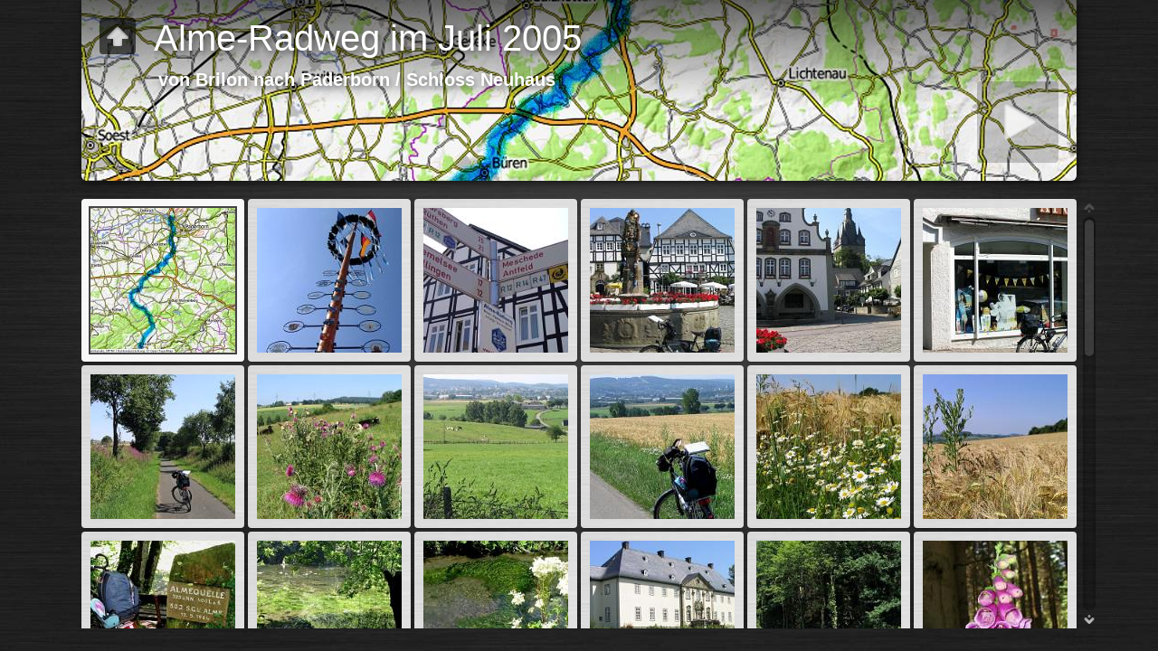

--- FILE ---
content_type: text/html
request_url: https://thomasreil.de/digital/G03_Alme-Radweg/index.htm
body_size: 5697
content:
<!DOCTYPE html>
<!--[if lt IE 8]><html lang="de" class="no-js ie7 oldie"><![endif]-->
<!--[if IE 8]><html lang="de" class="no-js ie8 oldie"><![endif]-->
<!--[if IE 9]><html lang="de" class="no-js ie9"><![endif]-->
<!--[if gt IE 9]><!--> <html lang="de" class="no-js"> <!--<![endif]-->
<!-- saved from url=(0014)about:internet -->
<head>
	<meta charset="UTF-8">
	<meta http-equiv="X-UA-Compatible" content="IE=edge,chrome=1">
	<title>Alme-Radweg im Juli 2005</title>
	<meta name="description" content="von Brilon nach Paderborn / Schloss Neuhaus">
	<meta name="generator" content="Created with jAlbum &amp; Turtle - cfa7cb8ba0cccb1a39620c8aa669c9c9">
	<meta name="keywords" content=""> 
	<meta property="og:url" content="http://www.thomasreil.de/digital/G03_Alme-Radweg/index.htm">
	<meta property="og:title" content="Alme-Radweg im Juli 2005">
	<meta property="og:description" content="von Brilon nach Paderborn / Schloss Neuhaus">
	<meta property="og:image" content="http://www.thomasreil.de/digital/G03_Alme-Radweg/folderthumb.jpg">
	<link rel="image_src" href="http://www.thomasreil.de/digital/G03_Alme-Radweg/folderthumb.jpg">
	<meta name="viewport" content="user-scalable=yes, width=1140, minimal-ui">
	<meta name="apple-mobile-web-app-status-bar-style" content="black-translucent">
	<meta name="apple-mobile-web-app-capable" content="yes">
	<meta name="format-detection" content="telephone=no">
	<meta name="robots" content="index,follow">
	<link rel="stylesheet" href="res/common.css?v=5.1.1">
	<noscript><style>.helplink, #main header .title .controls.share, #main header .title .controls.search { display:none; }</style></noscript>
	<link rel="apple-touch-icon-precomposed" href="res/apple-touch-icon-144x144-precomposed.png">
	<link rel="icon" href="res/favicon-32x32.png" sizes="32x32">
	<!--[if IE]><link rel="shortcut icon" href="res/favicon.ico"><![endif]-->
	<meta name="msapplication-TileColor" content="#1d95af">
	<meta name="msapplication-TileImage" content="res/tileicon.png">
	<script src="res/modernizr-2.6.2.min.js"></script>
	<script src="res/texts.js" charset="utf-8"></script>
<link rel="alternate" href="album.rss" type="application/rss+xml">
</head>
<body id="index" class="index folder top-level">
	<!--[if lt IE 8]><p class="chromeframe">You are using an outdated browser. <a href="http://browsehappy.com/">Upgrade your browser today</a> to better experience this site.</p><![endif]-->
	<div id="mainbg">&nbsp;</div>
	<div id="widgetbg">&nbsp;</div>
	<div id="main" role="main"><div class="container">
	<script>if (window.location.hash && window.location.hash.length) document.getElementById('main').style['display']='none';</script>
		
	<header style="background-image:url(folderimage.jpg);">
			<div class="pattern">
				
				<div class="title clearfix">
					<div class="upbtn"><div class="parent controls"><a href="../index.htm#Fahrrad Klein" target="_parent" title="Thomasi Homepage - Fotos">&nbsp;</a></div></div>
					<div class="hgroup">
						<h1>Alme-Radweg im Juli 2005</h1>
						<div class="description"><b>von Brilon nach Paderborn / Schloss Neuhaus</b>
</div>
					</div>
				</div>
			</div>
		</header>
		
		<div class="items">
			<div class="cont load">
				

				

				<table class="thumbs"><tr>
					<td><a href="slides/0507F_00c Alme Radweg.jpg" data-tooltip="#tt0"><noscript><img src="thumbs/0507F_00c Alme Radweg.jpg" width="160" height="160"></noscript><img src="res/blank.png" width="160" height="160" alt="0507F 00c Alme Radweg" data-src="thumbs/0507F_00c Alme Radweg.jpg" data-ext="jpg" data-caption="<h2>0507F 00c Alme Radweg</h2>" data-modified="16626" data-size="1,15 MB" data-isimage="true" data-width="1422" data-height="800"></a><div class="caption hidden" id="tt0"><span class="nr">1</span></div></td>
					<td><a href="slides/0507F_01 Brilon Maibaum.jpg" data-tooltip="#tt1"><noscript><img src="thumbs/0507F_01 Brilon Maibaum.jpg" width="160" height="160"></noscript><img src="res/blank.png" width="160" height="160" alt="0507F 01 Brilon Maibaum" data-src="thumbs/0507F_01 Brilon Maibaum.jpg" data-ext="jpg" data-caption="<h2>0507F 01 Brilon Maibaum</h2>" data-modified="12974" data-size="266,77 kB" data-isimage="true" data-width="1422" data-height="800" data-meta="<b>Originaldatum</b> 10.07.05 10:58 &nbsp; &middot; &nbsp; <b>Kamera</b> Canon PowerShot A70 &nbsp; &middot; &nbsp; <b>Brennweite (35mm)</b> 35.5mm &nbsp; &middot; &nbsp; <b>Belichtungszeit</b> 1/1000s &nbsp; &middot; &nbsp; <b>Blende</b> f/5"></a><div class="caption hidden" id="tt1"><span class="nr">2</span></div></td>
					<td><a href="slides/0507F_02 Start Almeradweg.jpg" data-tooltip="#tt2"><noscript><img src="thumbs/0507F_02 Start Almeradweg.jpg" width="160" height="160"></noscript><img src="res/blank.png" width="160" height="160" alt="0507F 02 Start Almeradweg" data-src="thumbs/0507F_02 Start Almeradweg.jpg" data-ext="jpg" data-caption="<h2>0507F 02 Start Almeradweg</h2>" data-modified="12974" data-size="330,03 kB" data-isimage="true" data-width="1422" data-height="800" data-meta="<b>Originaldatum</b> 10.07.05 11:02 &nbsp; &middot; &nbsp; <b>Kamera</b> Canon PowerShot A70 &nbsp; &middot; &nbsp; <b>Brennweite (35mm)</b> 35.5mm &nbsp; &middot; &nbsp; <b>Belichtungszeit</b> 1/1000s &nbsp; &middot; &nbsp; <b>Blende</b> f/4"></a><div class="caption hidden" id="tt2"><span class="nr">3</span></div></td>
					<td><a href="slides/0507F_03 Brilon Marktplatz.jpg" data-tooltip="#tt3"><noscript><img src="thumbs/0507F_03 Brilon Marktplatz.jpg" width="160" height="160"></noscript><img src="res/blank.png" width="160" height="160" alt="0507F 03 Brilon Marktplatz" data-src="thumbs/0507F_03 Brilon Marktplatz.jpg" data-ext="jpg" data-caption="<h2>0507F 03 Brilon Marktplatz</h2>" data-modified="12974" data-size="569,10 kB" data-isimage="true" data-width="1422" data-height="800" data-meta="<b>Originaldatum</b> 10.07.05 11:03 &nbsp; &middot; &nbsp; <b>Kamera</b> Canon PowerShot A70 &nbsp; &middot; &nbsp; <b>Brennweite (35mm)</b> 51.5mm &nbsp; &middot; &nbsp; <b>Belichtungszeit</b> 1/1000s &nbsp; &middot; &nbsp; <b>Blende</b> f/4"></a><div class="caption hidden" id="tt3"><span class="nr">4</span></div></td>
					<td><a href="slides/0507F_04 Brilon Marktplatz.jpg" data-tooltip="#tt4"><noscript><img src="thumbs/0507F_04 Brilon Marktplatz.jpg" width="160" height="160"></noscript><img src="res/blank.png" width="160" height="160" alt="0507F 04 Brilon Marktplatz" data-src="thumbs/0507F_04 Brilon Marktplatz.jpg" data-ext="jpg" data-caption="<h2>0507F 04 Brilon Marktplatz</h2>" data-modified="12974" data-size="470,94 kB" data-isimage="true" data-width="1422" data-height="800" data-meta="<b>Originaldatum</b> 10.07.05 11:04 &nbsp; &middot; &nbsp; <b>Kamera</b> Canon PowerShot A70 &nbsp; &middot; &nbsp; <b>Brennweite (35mm)</b> 35.5mm &nbsp; &middot; &nbsp; <b>Belichtungszeit</b> 1/1000s &nbsp; &middot; &nbsp; <b>Blende</b> f/4"></a><div class="caption hidden" id="tt4"><span class="nr">5</span></div></td>
					<td><a href="slides/0507F_05 Brilon Maria Apotheke.jpg" data-tooltip="#tt5"><noscript><img src="thumbs/0507F_05 Brilon Maria Apotheke.jpg" width="160" height="160"></noscript><img src="res/blank.png" width="160" height="160" alt="0507F 05 Brilon Maria Apotheke" data-src="thumbs/0507F_05 Brilon Maria Apotheke.jpg" data-ext="jpg" data-caption="<h2>0507F 05 Brilon Maria Apotheke</h2>" data-modified="12974" data-size="465,56 kB" data-isimage="true" data-width="1422" data-height="800" data-meta="<b>Originaldatum</b> 10.07.05 11:08 &nbsp; &middot; &nbsp; <b>Kamera</b> Canon PowerShot A70 &nbsp; &middot; &nbsp; <b>Brennweite (35mm)</b> 43.3mm &nbsp; &middot; &nbsp; <b>Belichtungszeit</b> 1/1000s &nbsp; &middot; &nbsp; <b>Blende</b> f/4,5"></a><div class="caption hidden" id="tt5"><span class="nr">6</span></div></td>
					</tr><tr><td><a href="slides/0507F_06 Brilon Moehnetal.jpg" data-tooltip="#tt6"><noscript><img src="thumbs/0507F_06 Brilon Moehnetal.jpg" width="160" height="160"></noscript><img src="res/blank.png" width="160" height="160" alt="0507F 06 Brilon Moehnetal" data-src="thumbs/0507F_06 Brilon Moehnetal.jpg" data-ext="jpg" data-caption="<h2>0507F 06 Brilon Moehnetal</h2>" data-modified="12974" data-size="631,51 kB" data-isimage="true" data-width="1422" data-height="800" data-meta="<b>Originaldatum</b> 10.07.05 11:21 &nbsp; &middot; &nbsp; <b>Kamera</b> Canon PowerShot A70 &nbsp; &middot; &nbsp; <b>Brennweite (35mm)</b> 35.5mm &nbsp; &middot; &nbsp; <b>Belichtungszeit</b> 1/1000s &nbsp; &middot; &nbsp; <b>Blende</b> f/3,5"></a><div class="caption hidden" id="tt6"><span class="nr">7</span></div></td>
					<td><a href="slides/0507F_07 Brilon Gegend.jpg" data-tooltip="#tt7"><noscript><img src="thumbs/0507F_07 Brilon Gegend.jpg" width="160" height="160"></noscript><img src="res/blank.png" width="160" height="160" alt="0507F 07 Brilon Gegend" data-src="thumbs/0507F_07 Brilon Gegend.jpg" data-ext="jpg" data-caption="<h2>0507F 07 Brilon Gegend</h2>" data-modified="12974" data-size="586,03 kB" data-isimage="true" data-width="1422" data-height="800" data-meta="<b>Originaldatum</b> 10.07.05 11:25 &nbsp; &middot; &nbsp; <b>Kamera</b> Canon PowerShot A70 &nbsp; &middot; &nbsp; <b>Brennweite (35mm)</b> 35.5mm &nbsp; &middot; &nbsp; <b>Belichtungszeit</b> 1/1000s &nbsp; &middot; &nbsp; <b>Blende</b> f/3,5"></a><div class="caption hidden" id="tt7"><span class="nr">8</span></div></td>
					<td><a href="slides/0507F_08 Brilon Gegend.jpg" data-tooltip="#tt8"><noscript><img src="thumbs/0507F_08 Brilon Gegend.jpg" width="160" height="160"></noscript><img src="res/blank.png" width="160" height="160" alt="0507F 08 Brilon Gegend" data-src="thumbs/0507F_08 Brilon Gegend.jpg" data-ext="jpg" data-caption="<h2>0507F 08 Brilon Gegend</h2>" data-modified="12974" data-size="585,63 kB" data-isimage="true" data-width="1422" data-height="800" data-meta="<b>Originaldatum</b> 10.07.05 11:28 &nbsp; &middot; &nbsp; <b>Kamera</b> Canon PowerShot A70 &nbsp; &middot; &nbsp; <b>Brennweite (35mm)</b> 61.7mm &nbsp; &middot; &nbsp; <b>Belichtungszeit</b> 1/800s &nbsp; &middot; &nbsp; <b>Blende</b> f/3,5"></a><div class="caption hidden" id="tt8"><span class="nr">9</span></div></td>
					<td><a href="slides/0507F_09 Brilon Gegend.jpg" data-tooltip="#tt9"><noscript><img src="thumbs/0507F_09 Brilon Gegend.jpg" width="160" height="160"></noscript><img src="res/blank.png" width="160" height="160" alt="0507F 09 Brilon Gegend" data-src="thumbs/0507F_09 Brilon Gegend.jpg" data-ext="jpg" data-caption="<h2>0507F 09 Brilon Gegend</h2>" data-modified="12974" data-size="561,10 kB" data-isimage="true" data-width="1422" data-height="800" data-meta="<b>Originaldatum</b> 10.07.05 11:30 &nbsp; &middot; &nbsp; <b>Kamera</b> Canon PowerShot A70 &nbsp; &middot; &nbsp; <b>Brennweite (35mm)</b> 74.2mm &nbsp; &middot; &nbsp; <b>Belichtungszeit</b> 1/1000s &nbsp; &middot; &nbsp; <b>Blende</b> f/4,5"></a><div class="caption hidden" id="tt9"><span class="nr">10</span></div></td>
					<td><a href="slides/0507F_10 Brilon Gegend.jpg" data-tooltip="#tt10"><noscript><img src="thumbs/0507F_10 Brilon Gegend.jpg" width="160" height="160"></noscript><img src="res/blank.png" width="160" height="160" alt="0507F 10 Brilon Gegend" data-src="thumbs/0507F_10 Brilon Gegend.jpg" data-ext="jpg" data-caption="<h2>0507F 10 Brilon Gegend</h2>" data-modified="12974" data-size="864,81 kB" data-isimage="true" data-width="1422" data-height="800" data-meta="<b>Originaldatum</b> 10.07.05 11:31 &nbsp; &middot; &nbsp; <b>Kamera</b> Canon PowerShot A70 &nbsp; &middot; &nbsp; <b>Brennweite (35mm)</b> 35.5mm &nbsp; &middot; &nbsp; <b>Belichtungszeit</b> 1/1000s &nbsp; &middot; &nbsp; <b>Blende</b> f/4,5"></a><div class="caption hidden" id="tt10"><span class="nr">11</span></div></td>
					<td><a href="slides/0507F_11 Brilon Gegend.jpg" data-tooltip="#tt11"><noscript><img src="thumbs/0507F_11 Brilon Gegend.jpg" width="160" height="160"></noscript><img src="res/blank.png" width="160" height="160" alt="0507F 11 Brilon Gegend" data-src="thumbs/0507F_11 Brilon Gegend.jpg" data-ext="jpg" data-caption="<h2>0507F 11 Brilon Gegend</h2>" data-modified="12974" data-size="630,12 kB" data-isimage="true" data-width="1422" data-height="800" data-meta="<b>Originaldatum</b> 10.07.05 11:32 &nbsp; &middot; &nbsp; <b>Kamera</b> Canon PowerShot A70 &nbsp; &middot; &nbsp; <b>Brennweite (35mm)</b> 35.5mm &nbsp; &middot; &nbsp; <b>Belichtungszeit</b> 1/1000s &nbsp; &middot; &nbsp; <b>Blende</b> f/5"></a><div class="caption hidden" id="tt11"><span class="nr">12</span></div></td>
					</tr><tr><td><a href="slides/0507F_12 Almequelle.jpg" data-tooltip="#tt12"><noscript><img src="thumbs/0507F_12 Almequelle.jpg" width="160" height="160"></noscript><img src="res/blank.png" width="160" height="160" alt="0507F 12 Almequelle" data-src="thumbs/0507F_12 Almequelle.jpg" data-ext="jpg" data-caption="<h2>0507F 12 Almequelle</h2>" data-modified="12974" data-size="623,84 kB" data-isimage="true" data-width="1422" data-height="800" data-meta="<b>Originaldatum</b> 10.07.05 11:52 &nbsp; &middot; &nbsp; <b>Kamera</b> Canon PowerShot A70 &nbsp; &middot; &nbsp; <b>Brennweite (35mm)</b> 35.5mm &nbsp; &middot; &nbsp; <b>Belichtungszeit</b> 1/60s &nbsp; &middot; &nbsp; <b>Blende</b> f/2,8"></a><div class="caption hidden" id="tt12"><span class="nr">13</span></div></td>
					<td><a href="slides/0507F_13 Almequelle.jpg" data-tooltip="#tt13"><noscript><img src="thumbs/0507F_13 Almequelle.jpg" width="160" height="160"></noscript><img src="res/blank.png" width="160" height="160" alt="0507F 13 Almequelle" data-src="thumbs/0507F_13 Almequelle.jpg" data-ext="jpg" data-caption="<h2>0507F 13 Almequelle</h2>" data-modified="12974" data-size="704,09 kB" data-isimage="true" data-width="1422" data-height="800" data-meta="<b>Originaldatum</b> 10.07.05 11:53 &nbsp; &middot; &nbsp; <b>Kamera</b> Canon PowerShot A70 &nbsp; &middot; &nbsp; <b>Brennweite (35mm)</b> 35.5mm &nbsp; &middot; &nbsp; <b>Belichtungszeit</b> 1/200s &nbsp; &middot; &nbsp; <b>Blende</b> f/2,8"></a><div class="caption hidden" id="tt13"><span class="nr">14</span></div></td>
					<td><a href="slides/0507F_14 Junge Alme.jpg" data-tooltip="#tt14"><noscript><img src="thumbs/0507F_14 Junge Alme.jpg" width="160" height="160"></noscript><img src="res/blank.png" width="160" height="160" alt="0507F 14 Junge Alme" data-src="thumbs/0507F_14 Junge Alme.jpg" data-ext="jpg" data-caption="<h2>0507F 14 Junge Alme</h2>" data-modified="12974" data-size="807,86 kB" data-isimage="true" data-width="1422" data-height="800" data-meta="<b>Originaldatum</b> 10.07.05 12:02 &nbsp; &middot; &nbsp; <b>Kamera</b> Canon PowerShot A70 &nbsp; &middot; &nbsp; <b>Brennweite (35mm)</b> 35.5mm &nbsp; &middot; &nbsp; <b>Belichtungszeit</b> 1/800s &nbsp; &middot; &nbsp; <b>Blende</b> f/2,8"></a><div class="caption hidden" id="tt14"><span class="nr">15</span></div></td>
					<td><a href="slides/0507F_15 Alme Schloss.jpg" data-tooltip="#tt15"><noscript><img src="thumbs/0507F_15 Alme Schloss.jpg" width="160" height="160"></noscript><img src="res/blank.png" width="160" height="160" alt="0507F 15 Alme Schloss" data-src="thumbs/0507F_15 Alme Schloss.jpg" data-ext="jpg" data-caption="<h2>0507F 15 Alme Schloss</h2>" data-modified="12974" data-size="537,43 kB" data-isimage="true" data-width="1422" data-height="800" data-meta="<b>Originaldatum</b> 10.07.05 12:04 &nbsp; &middot; &nbsp; <b>Kamera</b> Canon PowerShot A70 &nbsp; &middot; &nbsp; <b>Brennweite (35mm)</b> 35.5mm &nbsp; &middot; &nbsp; <b>Belichtungszeit</b> 1/1000s &nbsp; &middot; &nbsp; <b>Blende</b> f/3,5"></a><div class="caption hidden" id="tt15"><span class="nr">16</span></div></td>
					<td><a href="slides/0507F_16 Kreis Paderborn.jpg" data-tooltip="#tt16"><noscript><img src="thumbs/0507F_16 Kreis Paderborn.jpg" width="160" height="160"></noscript><img src="res/blank.png" width="160" height="160" alt="0507F 16 Kreis Paderborn" data-src="thumbs/0507F_16 Kreis Paderborn.jpg" data-ext="jpg" data-caption="<h2>0507F 16 Kreis Paderborn</h2>" data-modified="12974" data-size="604,81 kB" data-isimage="true" data-width="1422" data-height="800" data-meta="<b>Originaldatum</b> 10.07.05 12:14 &nbsp; &middot; &nbsp; <b>Kamera</b> Canon PowerShot A70 &nbsp; &middot; &nbsp; <b>Brennweite (35mm)</b> 35.5mm &nbsp; &middot; &nbsp; <b>Belichtungszeit</b> 1/640s &nbsp; &middot; &nbsp; <b>Blende</b> f/2,8"></a><div class="caption hidden" id="tt16"><span class="nr">17</span></div></td>
					<td><a href="slides/0507F_17 Vor Ringelstein.jpg" data-tooltip="#tt17"><noscript><img src="thumbs/0507F_17 Vor Ringelstein.jpg" width="160" height="160"></noscript><img src="res/blank.png" width="160" height="160" alt="0507F 17 Vor Ringelstein" data-src="thumbs/0507F_17 Vor Ringelstein.jpg" data-ext="jpg" data-caption="<h2>0507F 17 Vor Ringelstein</h2>" data-modified="12974" data-size="354,34 kB" data-isimage="true" data-width="1422" data-height="800" data-meta="<b>Originaldatum</b> 10.07.05 12:28 &nbsp; &middot; &nbsp; <b>Kamera</b> Canon PowerShot A70 &nbsp; &middot; &nbsp; <b>Brennweite (35mm)</b> 35.5mm &nbsp; &middot; &nbsp; <b>Belichtungszeit</b> 1/60s &nbsp; &middot; &nbsp; <b>Blende</b> f/2,8"></a><div class="caption hidden" id="tt17"><span class="nr">18</span></div></td>
					</tr><tr><td><a href="slides/0507F_18 Bahnhof Ringelstein.jpg" data-tooltip="#tt18"><noscript><img src="thumbs/0507F_18 Bahnhof Ringelstein.jpg" width="160" height="160"></noscript><img src="res/blank.png" width="160" height="160" alt="0507F 18 Bahnhof Ringelstein" data-src="thumbs/0507F_18 Bahnhof Ringelstein.jpg" data-ext="jpg" data-caption="<h2>0507F 18 Bahnhof Ringelstein</h2>" data-modified="12974" data-size="440,40 kB" data-isimage="true" data-width="1422" data-height="800" data-meta="<b>Originaldatum</b> 10.07.05 12:50 &nbsp; &middot; &nbsp; <b>Kamera</b> Canon PowerShot A70 &nbsp; &middot; &nbsp; <b>Brennweite (35mm)</b> 35.5mm &nbsp; &middot; &nbsp; <b>Belichtungszeit</b> 1/400s &nbsp; &middot; &nbsp; <b>Blende</b> f/2,8"></a><div class="caption hidden" id="tt18"><span class="nr">19</span></div></td>
					<td><a href="slides/0507F_19 Bahnhof Ringelstein.jpg" data-tooltip="#tt19"><noscript><img src="thumbs/0507F_19 Bahnhof Ringelstein.jpg" width="160" height="160"></noscript><img src="res/blank.png" width="160" height="160" alt="0507F 19 Bahnhof Ringelstein" data-src="thumbs/0507F_19 Bahnhof Ringelstein.jpg" data-ext="jpg" data-caption="<h2>0507F 19 Bahnhof Ringelstein</h2>" data-modified="12974" data-size="688,04 kB" data-isimage="true" data-width="1422" data-height="800" data-meta="<b>Originaldatum</b> 10.07.05 12:52 &nbsp; &middot; &nbsp; <b>Kamera</b> Canon PowerShot A70 &nbsp; &middot; &nbsp; <b>Brennweite (35mm)</b> 35.5mm &nbsp; &middot; &nbsp; <b>Belichtungszeit</b> 1/50s &nbsp; &middot; &nbsp; <b>Blende</b> f/2,8"></a><div class="caption hidden" id="tt19"><span class="nr">20</span></div></td>
					<td><a href="slides/0507F_20 Vor Siddinghausen.jpg" data-tooltip="#tt20"><noscript><img src="thumbs/0507F_20 Vor Siddinghausen.jpg" width="160" height="160"></noscript><img src="res/blank.png" width="160" height="160" alt="0507F 20 Vor Siddinghausen" data-src="thumbs/0507F_20 Vor Siddinghausen.jpg" data-ext="jpg" data-caption="<h2>0507F 20 Vor Siddinghausen</h2>" data-modified="12974" data-size="841,00 kB" data-isimage="true" data-width="1422" data-height="800" data-meta="<b>Originaldatum</b> 10.07.05 12:58 &nbsp; &middot; &nbsp; <b>Kamera</b> Canon PowerShot A70 &nbsp; &middot; &nbsp; <b>Brennweite (35mm)</b> 43.3mm &nbsp; &middot; &nbsp; <b>Belichtungszeit</b> 1/200s &nbsp; &middot; &nbsp; <b>Blende</b> f/3,2"></a><div class="caption hidden" id="tt20"><span class="nr">21</span></div></td>
					<td><a href="slides/0507F_21 Almetal.jpg" data-tooltip="#tt21"><noscript><img src="thumbs/0507F_21 Almetal.jpg" width="160" height="160"></noscript><img src="res/blank.png" width="160" height="160" alt="0507F 21 Almetal" data-src="thumbs/0507F_21 Almetal.jpg" data-ext="jpg" data-caption="<h2>0507F 21 Almetal</h2>" data-modified="12974" data-size="619,29 kB" data-isimage="true" data-width="1422" data-height="800" data-meta="<b>Originaldatum</b> 10.07.05 13:06 &nbsp; &middot; &nbsp; <b>Kamera</b> Canon PowerShot A70 &nbsp; &middot; &nbsp; <b>Brennweite (35mm)</b> 61.7mm &nbsp; &middot; &nbsp; <b>Belichtungszeit</b> 1/1000s &nbsp; &middot; &nbsp; <b>Blende</b> f/4"></a><div class="caption hidden" id="tt21"><span class="nr">22</span></div></td>
					<td><a href="slides/0507F_22 Almebruecke.jpg" data-tooltip="#tt22"><noscript><img src="thumbs/0507F_22 Almebruecke.jpg" width="160" height="160"></noscript><img src="res/blank.png" width="160" height="160" alt="0507F 22 Almebruecke" data-src="thumbs/0507F_22 Almebruecke.jpg" data-ext="jpg" data-caption="<h2>0507F 22 Almebruecke</h2>" data-modified="12974" data-size="581,88 kB" data-isimage="true" data-width="1422" data-height="800" data-meta="<b>Originaldatum</b> 10.07.05 13:23 &nbsp; &middot; &nbsp; <b>Kamera</b> Canon PowerShot A70 &nbsp; &middot; &nbsp; <b>Brennweite (35mm)</b> 35.5mm &nbsp; &middot; &nbsp; <b>Belichtungszeit</b> 1/1000s &nbsp; &middot; &nbsp; <b>Blende</b> f/3,2"></a><div class="caption hidden" id="tt22"><span class="nr">23</span></div></td>
					<td><a href="slides/0507F_23 Mittagessen.jpg" data-tooltip="#tt23"><noscript><img src="thumbs/0507F_23 Mittagessen.jpg" width="160" height="160"></noscript><img src="res/blank.png" width="160" height="160" alt="0507F 23 Mittagessen" data-src="thumbs/0507F_23 Mittagessen.jpg" data-ext="jpg" data-caption="<h2>0507F 23 Mittagessen</h2>" data-modified="12974" data-size="345,73 kB" data-isimage="true" data-width="1422" data-height="800" data-meta="<b>Originaldatum</b> 10.07.05 13:33 &nbsp; &middot; &nbsp; <b>Kamera</b> Canon PowerShot A70 &nbsp; &middot; &nbsp; <b>Brennweite (35mm)</b> 35.5mm &nbsp; &middot; &nbsp; <b>Belichtungszeit</b> 1/250s &nbsp; &middot; &nbsp; <b>Blende</b> f/2,8"></a><div class="caption hidden" id="tt23"><span class="nr">24</span></div></td>
					</tr><tr><td><a href="slides/0507F_24 Alme vor Bueren.jpg" data-tooltip="#tt24"><noscript><img src="thumbs/0507F_24 Alme vor Bueren.jpg" width="160" height="160"></noscript><img src="res/blank.png" width="160" height="160" alt="0507F 24 Alme vor Bueren" data-src="thumbs/0507F_24 Alme vor Bueren.jpg" data-ext="jpg" data-caption="<h2>0507F 24 Alme vor Bueren</h2>" data-modified="12974" data-size="637,45 kB" data-isimage="true" data-width="1422" data-height="800" data-meta="<b>Originaldatum</b> 10.07.05 13:47 &nbsp; &middot; &nbsp; <b>Kamera</b> Canon PowerShot A70 &nbsp; &middot; &nbsp; <b>Brennweite (35mm)</b> 61.7mm &nbsp; &middot; &nbsp; <b>Belichtungszeit</b> 1/1000s &nbsp; &middot; &nbsp; <b>Blende</b> f/3,5"></a><div class="caption hidden" id="tt24"><span class="nr">25</span></div></td>
					<td><a href="slides/0507F_25 Vor Bueren.jpg" data-tooltip="#tt25"><noscript><img src="thumbs/0507F_25 Vor Bueren.jpg" width="160" height="160"></noscript><img src="res/blank.png" width="160" height="160" alt="0507F 25 Vor Bueren" data-src="thumbs/0507F_25 Vor Bueren.jpg" data-ext="jpg" data-caption="<h2>0507F 25 Vor Bueren</h2>" data-modified="12974" data-size="362,03 kB" data-isimage="true" data-width="1422" data-height="800" data-meta="<b>Originaldatum</b> 10.07.05 13:49 &nbsp; &middot; &nbsp; <b>Kamera</b> Canon PowerShot A70 &nbsp; &middot; &nbsp; <b>Brennweite (35mm)</b> 35.5mm &nbsp; &middot; &nbsp; <b>Belichtungszeit</b> 1/1000s &nbsp; &middot; &nbsp; <b>Blende</b> f/6,3"></a><div class="caption hidden" id="tt25"><span class="nr">26</span></div></td>
					<td><a href="slides/0507F_26 Vor Bueren.jpg" data-tooltip="#tt26"><noscript><img src="thumbs/0507F_26 Vor Bueren.jpg" width="160" height="160"></noscript><img src="res/blank.png" width="160" height="160" alt="0507F 26 Vor Bueren" data-src="thumbs/0507F_26 Vor Bueren.jpg" data-ext="jpg" data-caption="<h2>0507F 26 Vor Bueren</h2>" data-modified="12974" data-size="714,70 kB" data-isimage="true" data-width="1422" data-height="800" data-meta="<b>Originaldatum</b> 10.07.05 13:52 &nbsp; &middot; &nbsp; <b>Kamera</b> Canon PowerShot A70 &nbsp; &middot; &nbsp; <b>Brennweite (35mm)</b> 61.7mm &nbsp; &middot; &nbsp; <b>Belichtungszeit</b> 1/1000s &nbsp; &middot; &nbsp; <b>Blende</b> f/3,5"></a><div class="caption hidden" id="tt26"><span class="nr">27</span></div></td>
					<td><a href="slides/0507F_27 Bueren.jpg" data-tooltip="#tt27"><noscript><img src="thumbs/0507F_27 Bueren.jpg" width="160" height="160"></noscript><img src="res/blank.png" width="160" height="160" alt="0507F 27 Bueren" data-src="thumbs/0507F_27 Bueren.jpg" data-ext="jpg" data-caption="<h2>0507F 27 Bueren</h2>" data-modified="12974" data-size="479,22 kB" data-isimage="true" data-width="1422" data-height="800" data-meta="<b>Originaldatum</b> 10.07.05 13:56 &nbsp; &middot; &nbsp; <b>Kamera</b> Canon PowerShot A70 &nbsp; &middot; &nbsp; <b>Brennweite (35mm)</b> 35.5mm &nbsp; &middot; &nbsp; <b>Belichtungszeit</b> 1/1000s &nbsp; &middot; &nbsp; <b>Blende</b> f/3,5"></a><div class="caption hidden" id="tt27"><span class="nr">28</span></div></td>
					<td><a href="slides/0507F_28 vor Borchen.jpg" data-tooltip="#tt28"><noscript><img src="thumbs/0507F_28 vor Borchen.jpg" width="160" height="160"></noscript><img src="res/blank.png" width="160" height="160" alt="0507F 28 vor Borchen" data-src="thumbs/0507F_28 vor Borchen.jpg" data-ext="jpg" data-caption="<h2>0507F 28 vor Borchen</h2>" data-modified="12974" data-size="606,16 kB" data-isimage="true" data-width="1422" data-height="800" data-meta="<b>Originaldatum</b> 10.07.05 14:07 &nbsp; &middot; &nbsp; <b>Kamera</b> Canon PowerShot A70 &nbsp; &middot; &nbsp; <b>Brennweite (35mm)</b> 51.5mm &nbsp; &middot; &nbsp; <b>Belichtungszeit</b> 1/1000s &nbsp; &middot; &nbsp; <b>Blende</b> f/3,5"></a><div class="caption hidden" id="tt28"><span class="nr">29</span></div></td>
					<td><a href="slides/0507F_29 vor Borchen.jpg" data-tooltip="#tt29"><noscript><img src="thumbs/0507F_29 vor Borchen.jpg" width="160" height="160"></noscript><img src="res/blank.png" width="160" height="160" alt="0507F 29 vor Borchen" data-src="thumbs/0507F_29 vor Borchen.jpg" data-ext="jpg" data-caption="<h2>0507F 29 vor Borchen</h2>" data-modified="12974" data-size="456,38 kB" data-isimage="true" data-width="1422" data-height="800" data-meta="<b>Originaldatum</b> 10.07.05 14:11 &nbsp; &middot; &nbsp; <b>Kamera</b> Canon PowerShot A70 &nbsp; &middot; &nbsp; <b>Brennweite (35mm)</b> 61.7mm &nbsp; &middot; &nbsp; <b>Belichtungszeit</b> 1/640s &nbsp; &middot; &nbsp; <b>Blende</b> f/3,5"></a><div class="caption hidden" id="tt29"><span class="nr">30</span></div></td>
					</tr><tr><td><a href="slides/0507F_30 vor Borchen.jpg" data-tooltip="#tt30"><noscript><img src="thumbs/0507F_30 vor Borchen.jpg" width="160" height="160"></noscript><img src="res/blank.png" width="160" height="160" alt="0507F 30 vor Borchen" data-src="thumbs/0507F_30 vor Borchen.jpg" data-ext="jpg" data-caption="<h2>0507F 30 vor Borchen</h2>" data-modified="12974" data-size="662,24 kB" data-isimage="true" data-width="1422" data-height="800" data-meta="<b>Originaldatum</b> 10.07.05 14:22 &nbsp; &middot; &nbsp; <b>Kamera</b> Canon PowerShot A70 &nbsp; &middot; &nbsp; <b>Brennweite (35mm)</b> 61.7mm &nbsp; &middot; &nbsp; <b>Belichtungszeit</b> 1/640s &nbsp; &middot; &nbsp; <b>Blende</b> f/3,5"></a><div class="caption hidden" id="tt30"><span class="nr">31</span></div></td>
					<td><a href="slides/0507F_31 Kirche in Ahden.jpg" data-tooltip="#tt31"><noscript><img src="thumbs/0507F_31 Kirche in Ahden.jpg" width="160" height="160"></noscript><img src="res/blank.png" width="160" height="160" alt="0507F 31 Kirche in Ahden" data-src="thumbs/0507F_31 Kirche in Ahden.jpg" data-ext="jpg" data-caption="<h2>0507F 31 Kirche in Ahden</h2>" data-modified="12974" data-size="524,99 kB" data-isimage="true" data-width="1422" data-height="800" data-meta="<b>Originaldatum</b> 10.07.05 14:36 &nbsp; &middot; &nbsp; <b>Kamera</b> Canon PowerShot A70 &nbsp; &middot; &nbsp; <b>Brennweite (35mm)</b> 61.7mm &nbsp; &middot; &nbsp; <b>Belichtungszeit</b> 1/60s &nbsp; &middot; &nbsp; <b>Blende</b> f/3,5"></a><div class="caption hidden" id="tt31"><span class="nr">32</span></div></td>
					<td><a href="slides/0507F_32 Wewelsburg.jpg" data-tooltip="#tt32"><noscript><img src="thumbs/0507F_32 Wewelsburg.jpg" width="160" height="160"></noscript><img src="res/blank.png" width="160" height="160" alt="0507F 32 Wewelsburg" data-src="thumbs/0507F_32 Wewelsburg.jpg" data-ext="jpg" data-caption="<h2>0507F 32 Wewelsburg</h2>" data-modified="12974" data-size="680,10 kB" data-isimage="true" data-width="1422" data-height="800" data-meta="<b>Originaldatum</b> 10.07.05 15:05 &nbsp; &middot; &nbsp; <b>Kamera</b> Canon PowerShot A70 &nbsp; &middot; &nbsp; <b>Brennweite (35mm)</b> 35.5mm &nbsp; &middot; &nbsp; <b>Belichtungszeit</b> 1/1000s &nbsp; &middot; &nbsp; <b>Blende</b> f/3,2"></a><div class="caption hidden" id="tt32"><span class="nr">33</span></div></td>
					<td><a href="slides/0507F_33 Wewelsburg.jpg" data-tooltip="#tt33"><noscript><img src="thumbs/0507F_33 Wewelsburg.jpg" width="160" height="160"></noscript><img src="res/blank.png" width="160" height="160" alt="0507F 33 Wewelsburg" data-src="thumbs/0507F_33 Wewelsburg.jpg" data-ext="jpg" data-caption="<h2>0507F 33 Wewelsburg</h2>" data-modified="12974" data-size="428,79 kB" data-isimage="true" data-width="1422" data-height="800" data-meta="<b>Originaldatum</b> 10.07.05 15:09 &nbsp; &middot; &nbsp; <b>Kamera</b> Canon PowerShot A70 &nbsp; &middot; &nbsp; <b>Brennweite (35mm)</b> 35.5mm &nbsp; &middot; &nbsp; <b>Belichtungszeit</b> 1/640s &nbsp; &middot; &nbsp; <b>Blende</b> f/2,8"></a><div class="caption hidden" id="tt33"><span class="nr">34</span></div></td>
					<td><a href="slides/0507F_34 Wewelsburg.jpg" data-tooltip="#tt34"><noscript><img src="thumbs/0507F_34 Wewelsburg.jpg" width="160" height="160"></noscript><img src="res/blank.png" width="160" height="160" alt="0507F 34 Wewelsburg" data-src="thumbs/0507F_34 Wewelsburg.jpg" data-ext="jpg" data-caption="<h2>0507F 34 Wewelsburg</h2>" data-modified="12974" data-size="690,44 kB" data-isimage="true" data-width="1422" data-height="800" data-meta="<b>Originaldatum</b> 10.07.05 15:34 &nbsp; &middot; &nbsp; <b>Kamera</b> Canon PowerShot A70 &nbsp; &middot; &nbsp; <b>Brennweite (35mm)</b> 35.5mm &nbsp; &middot; &nbsp; <b>Belichtungszeit</b> 1/1000s &nbsp; &middot; &nbsp; <b>Blende</b> f/4"></a><div class="caption hidden" id="tt34"><span class="nr">35</span></div></td>
					<td><a href="slides/0507F_35 Ausfahrt PB Moenkeloh.jpg" data-tooltip="#tt35"><noscript><img src="thumbs/0507F_35 Ausfahrt PB Moenkeloh.jpg" width="160" height="160"></noscript><img src="res/blank.png" width="160" height="160" alt="0507F 35 Ausfahrt PB Moenkeloh" data-src="thumbs/0507F_35 Ausfahrt PB Moenkeloh.jpg" data-ext="jpg" data-caption="<h2>0507F 35 Ausfahrt PB Moenkeloh</h2>" data-modified="12974" data-size="376,75 kB" data-isimage="true" data-width="1422" data-height="800" data-meta="<b>Originaldatum</b> 10.07.05 16:39 &nbsp; &middot; &nbsp; <b>Kamera</b> Canon PowerShot A70 &nbsp; &middot; &nbsp; <b>Brennweite (35mm)</b> 61.7mm &nbsp; &middot; &nbsp; <b>Belichtungszeit</b> 1/800s &nbsp; &middot; &nbsp; <b>Blende</b> f/3,5"></a><div class="caption hidden" id="tt35"><span class="nr">36</span></div></td>
					</tr><tr><td><a href="slides/0507F_36 Wewer.jpg" data-tooltip="#tt36"><noscript><img src="thumbs/0507F_36 Wewer.jpg" width="160" height="160"></noscript><img src="res/blank.png" width="160" height="160" alt="0507F 36 Wewer" data-src="thumbs/0507F_36 Wewer.jpg" data-ext="jpg" data-caption="<h2>0507F 36 Wewer</h2>" data-modified="12974" data-size="569,80 kB" data-isimage="true" data-width="1422" data-height="800" data-meta="<b>Originaldatum</b> 10.07.05 16:45 &nbsp; &middot; &nbsp; <b>Kamera</b> Canon PowerShot A70 &nbsp; &middot; &nbsp; <b>Brennweite (35mm)</b> 61.7mm &nbsp; &middot; &nbsp; <b>Belichtungszeit</b> 1/1000s &nbsp; &middot; &nbsp; <b>Blende</b> f/3,5"></a><div class="caption hidden" id="tt36"><span class="nr">37</span></div></td>
					<td><a href="slides/0507F_37 vor Paderborn.jpg" data-tooltip="#tt37"><noscript><img src="thumbs/0507F_37 vor Paderborn.jpg" width="160" height="160"></noscript><img src="res/blank.png" width="160" height="160" alt="0507F 37 vor Paderborn" data-src="thumbs/0507F_37 vor Paderborn.jpg" data-ext="jpg" data-caption="<h2>0507F 37 vor Paderborn</h2>" data-modified="12974" data-size="657,81 kB" data-isimage="true" data-width="1422" data-height="800" data-meta="<b>Originaldatum</b> 10.07.05 16:54 &nbsp; &middot; &nbsp; <b>Kamera</b> Canon PowerShot A70 &nbsp; &middot; &nbsp; <b>Brennweite (35mm)</b> 35.5mm &nbsp; &middot; &nbsp; <b>Belichtungszeit</b> 1/1000s &nbsp; &middot; &nbsp; <b>Blende</b> f/5"></a><div class="caption hidden" id="tt37"><span class="nr">38</span></div></td>
					<td><a href="slides/0507F_38 Ende Almeradweg.jpg" data-tooltip="#tt38"><noscript><img src="thumbs/0507F_38 Ende Almeradweg.jpg" width="160" height="160"></noscript><img src="res/blank.png" width="160" height="160" alt="0507F 38 Ende Almeradweg" data-src="thumbs/0507F_38 Ende Almeradweg.jpg" data-ext="jpg" data-caption="<h2>0507F 38 Ende Almeradweg</h2>" data-modified="12974" data-size="541,23 kB" data-isimage="true" data-width="1422" data-height="800" data-meta="<b>Originaldatum</b> 10.07.05 17:25 &nbsp; &middot; &nbsp; <b>Kamera</b> Canon PowerShot A70 &nbsp; &middot; &nbsp; <b>Brennweite (35mm)</b> 61.7mm &nbsp; &middot; &nbsp; <b>Belichtungszeit</b> 1/500s &nbsp; &middot; &nbsp; <b>Blende</b> f/3,5"></a><div class="caption hidden" id="tt38"><span class="nr">39</span></div></td>
					<td><a href="slides/0507F_39 Schloss Neuhaus.jpg" data-tooltip="#tt39"><noscript><img src="thumbs/0507F_39 Schloss Neuhaus.jpg" width="160" height="160"></noscript><img src="res/blank.png" width="160" height="160" alt="0507F 39 Schloss Neuhaus" data-src="thumbs/0507F_39 Schloss Neuhaus.jpg" data-ext="jpg" data-caption="<h2>0507F 39 Schloss Neuhaus</h2>" data-modified="12974" data-size="593,76 kB" data-isimage="true" data-width="1422" data-height="800" data-meta="<b>Originaldatum</b> 10.07.05 17:27 &nbsp; &middot; &nbsp; <b>Kamera</b> Canon PowerShot A70 &nbsp; &middot; &nbsp; <b>Brennweite (35mm)</b> 35.5mm &nbsp; &middot; &nbsp; <b>Belichtungszeit</b> 1/1000s &nbsp; &middot; &nbsp; <b>Blende</b> f/4"></a><div class="caption hidden" id="tt39"><span class="nr">40</span></div></td>
					<td class="empty">&nbsp;</td><td class="empty">&nbsp;</td>
				</tr></table>
				



					
				<footer><div class="wrap">
					<div class="footer-links">40 Bilder &nbsp; &middot; &nbsp; <a href="../../index.htm">Thomasi Homepage</a> &nbsp; &middot; &nbsp; <a href="http://jalbum.net/de" target="_blank" title="Get jAlbum now!, 12.1.10" class="showhint">jAlbum Webgalerie Software</a> &amp; <a href="http://lazaworx.com/" target="_blank" data-tooltip="#stt" class="showhint">Turtle</a><span id="stt" class="hidden">Skin: Turtle Brushed, 5.1.1 <a href="http://jalbum.net/skins/skin/Turtle" target="_blank">Download</a></span> &nbsp; &middot; &nbsp; <a href="javascript:void(0)" title="Hilfe zur Benutzung des Turtle Skins" class="helplink showhint">Hilfe</a></div>
					<noscript>Bitte aktivieren Sie JavaScript in Ihrem Webbrowser für eine bessere Darstellung der Alben</noscript>
				</div></footer>
			</div>
		</div>
	</div></div>
	
	
	
	<div class="hook"><span class="hook-b">&nbsp;</span><span class="hook-c">&nbsp;</span><span class="hook-s">&nbsp;</span></div>
	
<script src="http://ajax.googleapis.com/ajax/libs/jquery/1.10.2/jquery.min.js"></script>
<script>window.jQuery || document.write('<script src="res/jquery-1.10.2.min.js"><\/script>');</script>
<script src="res/skin.min.js?v=5.1.1"></script>
<script>
	_jaWidgetBarColor='black';
	$(document).ready(function(){			
		var enableKeys=function(){return typeof _jaWidgetFocus==='undefined' || !_jaWidgetFocus;};
		var t=$('#main');
		var i=t.find('.thumbs'),f=t.find('.folders td');
		i.turtle({
			resPath:'res',relPath:'',
			albumName:'Alme-Radweg im Juli 2005',uplink:'../index.htm#Fahrrad Klein',homepageLinkText:'Thomasi Homepage - Fotos',slideshowDelay:5000,slideshowLoop:!0,afterLast:'startover',markNewDays:20,metaOn:!0,thumbsOn:!0,preScale:!1,speed:400,fitImage:!0,fitShrinkonly:!0,
			uplink:'../index.htm#Fahrrad Klein',licensee:'cfa7cb8ba0cccb1a39620c8aa669c9c9',thumbHeight:160,
			
			cols:6
		}, {  });
		f.length && f.find('aside img').markFoldersNew({days:20,text:'<span class="newlabel">NEU</span>'});
		if (!document.touchMode) {
			t.find('.items>.cont').addScroll({focusActive:!0});
		}
		$('.helplink').turtleHelp({index:!0,slide:!0});
		var al=[1,0,1,2];
		if (document.touchMode) $('.shares>a, .search>a, .parent>a').addTooltip({pos:al});
		else { $('.controls>a, .home').addTooltip({pos:al}); $('footer .showhint, .bulkactions .showhint').addTooltip(); }
		

		initMobile();
	});
	if(location.protocol!=='file:') {
	}
	
</script>

<div id="jalbumwidgetcontainer"></div>
<script type="text/javascript"><!--//--><![CDATA[//><!--
_jaSkin = "Turtle";
_jaStyle = "Brushed.css";
_jaVersion = "12.1.10";
_jaGeneratorType = "desktop";
_jaLanguage = "de";
_jaPageType = "index";
_jaRootPath = ".";
_jaUserId = "927963";
var script = document.createElement("script");
script.type = "text/javascript";
script.src = "http://jalbum.net/widgetapi/load.js";
document.getElementById("jalbumwidgetcontainer").appendChild(script);
//--><!]]></script>



</body>
</html>





--- FILE ---
content_type: text/javascript
request_url: https://thomasreil.de/digital/G03_Alme-Radweg/res/skin.min.js?v=5.1.1
body_size: 108604
content:
var VER="5.1.1",DEBUG=!1,UNDEF="undefined",NOLINK="javascript:void(0)",LOCAL=0===location.protocol.indexOf("file:"),TOUCH_START="touchstart",TOUCH_MOVE="touchmove",TOUCH_END="touchend",LOCALSTORAGE=function(){try{return localStorage.setItem("_t",VER),localStorage.removeItem("_t"),!0}catch(b){return!1}}(),VEND=function(b){return 0<b.indexOf("Trident")?"ms":0<b.indexOf("AppleWebKit")?"webkit":0<b.indexOf("Gecko")?"moz":0<b.indexOf("Presto")?"o":0<b.indexOf("Blink")?"webkit":""}(navigator.userAgent);
String.wsp=[];String.wsp[9]=!0;String.wsp[10]=!0;String.wsp[11]=!0;String.wsp[12]=!0;String.wsp[13]=!0;String.wsp[32]=!0;String.wsp[133]=!0;String.wsp[160]=!0;String.wsp[5760]=!0;String.wsp[6158]=!0;String.wsp[8192]=!0;String.wsp[8193]=!0;String.wsp[8194]=!0;String.wsp[8195]=!0;String.wsp[8196]=!0;String.wsp[8197]=!0;String.wsp[8198]=!0;String.wsp[8199]=!0;String.wsp[8200]=!0;String.wsp[8201]=!0;String.wsp[8202]=!0;String.wsp[8203]=!0;String.wsp[8232]=!0;String.wsp[8233]=!0;String.wsp[8239]=!0;
String.wsp[8287]=!0;String.wsp[12288]=!0;String.prototype.trim=function(){var b=this+"",a=b.length;if(a){var c=String.wsp,d=0;for(--a;0<=a&&c[b.charCodeAt(a)];)--a;for(++a;d<a&&c[b.charCodeAt(d)];)++d;b=b.substring(d,a)}return b};String.prototype.trunc=function(b){var a=this+"";if(a.length<=b)return a.toString();b=a.substring(0,b-1);a=b.lastIndexOf(" ");return(6<a&&20>b.length-a?b.substring(0,a):b)+"..."};String.prototype.startsWith=function(b){return 0===(this+"").indexOf(b)};
String.prototype.endsWith=function(b){return(this+"").substring(this.length-b.length)===b};String.prototype.getExt=function(){var b=this+"",a=b.lastIndexOf(".");return 0>=a||a>=b.length-1?"":b.substring(a+1).toLowerCase()};String.prototype.replaceExt=function(b){var a=this+"",c=a.lastIndexOf(".");return 0>=c?a:a.substring(0,c+1)+b};String.prototype.fixExtension=function(){return(this+"").replace(/.gif$/gi,".png").replace(/.tif+$/gi,".jpg")};
String.prototype.getDir=function(){var b=(this+"").split("#")[0];return b.substring(0,b.lastIndexOf("/")+1)};String.prototype.getFile=function(){var b=(this+"").split("#")[0];return b.substring(b.lastIndexOf("/")+1)};String.prototype.getRelpath=function(b){var a=this+"",c=a.lastIndexOf("#");for(-1===c?c=a.length-1:c--;0<=c&&("/"!==a[c]||0!==b--);c--);return a.substring(c+1)};
String.prototype.fixUrl=function(){for(var b,a,c=this+"";0<(b=c.indexOf("../"));){if(1===b||-1===(a=c.lastIndexOf("/",b-2)))return c.substring(b+3);c=c.substring(0,a)+c.substring(b+2)}return c};String.prototype.fullUrl=function(){var b=this+"";b.match(/^(http|ftp|file)/)||(b=window.location.href.getDir()+b);return b.fixUrl()};
String.prototype.cleanupHTML=function(){for(var b=[[/<br>/gi,"\n"],[/\&amp;/gi,"&"],[/\&lt;/gi,"<"],[/\&gt;/gi,">"],[/\&(m|n)dash;/gi,"-"],[/\&apos;/gi,"'"],[/\&quot;/gi,'"']],a=this+"",c=b.length-1;0<=c;c--)a=a.replace(b[c][0],b[c][1]);return a};String.prototype.stripHTML=function(){return(this+"").replace(/<\/?[^>]+>/gi,"")};String.prototype.stripQuote=function(){return(this+"").replace(/\"/gi,"&quot;")};String.prototype.appendSep=function(b,a){return(this.length?this+(a||" &middot; "):"")+b};
String.prototype.rgb2hex=function(){var b=this+"";if("#"===b.charAt(0)||"transparent"===b)return b;var a=b.match(/\d+/g),c="";if(a){for(var d=0;d<a.length&&3>d;d++)b=parseInt(a[d],10).toString(16),c+=(2>b.length?"0":"")+b;return"#"+c}return"transparent"};String.prototype.template=function(b){if(!b||!this)return this;for(var a=this+"",c=0;c<b.length;c++)a=a.replace(RegExp("\\{"+c+"\\}","gi"),b[c]);return a};Math.minMax=function(b,a,c){a=isNaN(a)?parseFloat(a):a;return a<b?b:a>c?c:a};
var getCoords=function(b){return b.touches&&0<b.touches.length?{x:Math.round(b.touches[0].clientX),y:Math.round(b.touches[0].clientY)}:null!==b.clientX?{x:Math.round(b.clientX),y:Math.round(b.clientY)}:null},noAction=function(b){b.preventDefault();return!1},fixFbComments=function(b){var a=window.location.href;-1===a.indexOf("?fb_comment_id=")?(a=a.split("#")[0],b&&"/"===a[a.length-1]&&(a+=b)):a=a.split("?")[0];document.getElementById("fb-comments").setAttribute("data-href",a)},initMobile=function(){if(/Mobile/.test(navigator.userAgent)&&
!(980<screen.width||980<screen.height||window.innerWidth!==document.documentElement.clientWidth&&window.innerWidth-1!==document.documentElement.clientWidth)){var b=function(){window.hasOwnProperty("pageYOffset")&&window.scrollTo(0,window.pageYOffset+1);return!0};setTimeout(function(){b()},1E3);$(window).on("orientationchange",b)}},log=function(){};
(function(b){var a,c=!1,d,e=1;log=function(f){DEBUG&&!c&&(a||(a=b('<div id="log" style="position:fixed;left:0;top:0;width:200px;bottom:0;overflow:auto;padding:10px;background-color:rgba(0,0,0,0.5);color:#fff;font-size:15px;z-index:99999"></div>').hover(function(){c=!0},function(){c=!1}).appendTo("body")),f===d?a.children(":first").empty().html(d+" ("+ ++e+")"):(b('<div style="height:2em;overflow:hidden;">'+f+"</div>").prependTo(a),d=f,e=1))};b.fn.logEvents=function(a){if(DEBUG){var c=a||"mousedown mouseup mouseover mouseout mousewheel dragstart click blur focus load unload reset submit change abort cut copy paste selection drag drop orientationchange touchstart touchmove touchend touchcancel MSPointerDown MSPointerMove MSPointerUp gesturestart gesturechange gestureend";
return this.each(function(){b(this).on(c,function(a){typeof a===UNDEF?log("Undefined event"):a.target?"log"!==a.target.id&&log(a.type+' <span style="padding:0 4px;font-size:0.8em;background-color:#000;border-radius:4px;"><b>'+(a.target.nodeName?a.target.nodeName.toLowerCase():"???")+"</b>"+(a.target.id?":"+a.target.id:"")+"</span>"+(a.relatedTarget?' <span style="padding:0 4px;font-size:0.8em;background-color:#800;border-radius:4px;"><b>'+a.relatedTarget.nodeName.toLowerCase()+"</b>"+(a.relatedTarget.id?
":"+a.relatedTarget.id:"")+"</span>":"")):log("No event target!");return!0})})}};b.fn.logCss=function(a,c,d){if(DEBUG){d=d||20;c=c||2E3;var e=new Date;return this.each(function(){var m=b(this),r=function(a){var b=new Date-e;log(b+"&nbsp;::&nbsp;"+a+" = "+m.css(a));b>c&&clearInterval(l)},l=setInterval(function(){if(b.isArray(a))for(var c=0;c<a.length;c++)r(a[c]);else r(a)},d)})}}})(jQuery);
var translate=function(b,a){b=b.trim();if(typeof Texts!==UNDEF&&Texts.hasOwnProperty(b))return Texts[b];if(typeof a!==UNDEF)return DEBUG&&console&&console.log("Using default translation: "+b+"="+a),a;DEBUG&&console&&console.log("Missing translation: "+b);var c=b.replace(/([A-Z])/g," $1").toLowerCase();c[0]=c.charAt(0).toUpperCase();return c},getKeys=function(b,a){var c={},d,e=b.split(","),f=e.length;for(d=0;d<f;d++)c[e[d]]=translate(e[d],a[e]);return c},getTranslations=function(b){var a={},c;for(c in b)a[c]=
"object"===typeof b[c]?getTranslations(b[c]):translate(c,b[c]);return a},getRelativeDate=function(b){if(!b)return translate("today");if(1===b)return translate("yesterday");var a;730<=b?(a=translate("yearsAgo"),b=Math.floor(b/365)):60<=b?(a=translate("monthsAgo"),b=Math.floor(b/30.5)):a=translate("daysAgo");return a.replace("{0}",b)};
(function(b,a){/Trident/.test(navigator.userAgent)?/IEMobile/.test(navigator.userAgent)?(window.navigator.msPointerEnabled?(TOUCH_START="MSPointerDown",TOUCH_MOVE="MSPointerMove",TOUCH_END="MSPointerUp"):(TOUCH_START="pointerDown",TOUCH_MOVE="pointerMove",TOUCH_END="pointerUp"),a.touchMode=!0):a.touchMode=!1:(TOUCH_START="touchstart",TOUCH_MOVE="touchmove",TOUCH_END="touchend",/(Chrome|CriOS)/.test(navigator.userAgent)?a.touchMode=/Mobile/.test(navigator.userAgent):a.touchMode="ontouchstart"in window);
var c="moz"===VEND?"transform":"-"+VEND+"-transform";b.fn.translate=function(a,e,f){return this.each(function(){f&&b(this).addClass(f).data("tr_cls",f);this.style[c]="translate("+(a||0)+"px,"+(e||0)+"px)";b(this).data({tr_x:a,tr_y:e})})};b.fn.translateToPos=function(){return this.each(function(){var a=b(this),e=a.data("tr_x")||0,f=a.data("tr_y")||0;if(e||f)e=a.position(),(f=a.data("tr_cls"))&&a.removeClass(f),this.style[c]="translate(0,0)",a.removeData("tr_x tr_y").css({left:e.left,top:e.top})})}})(jQuery,
document);
(function(b){function a(){c&&(e(a),jQuery.fx.tick())}var c,d=0;b=["webkit","moz"];for(var e=window.requestAnimationFrame,f=window.cancelAnimationFrame;d<b.length&&!e;d++)e=window[b[d]+"RequestAnimationFrame"],f=f||window[b[d]+"CancelAnimationFrame"]||window[b[d]+"CancelRequestAnimationFrame"];e?(window.requestAnimationFrame=e,window.cancelAnimationFrame=f,jQuery.fx.timer=function(b){b()&&jQuery.timers.push(b)&&!c&&(c=!0,a())},jQuery.fx.stop=function(){c=!1}):(window.requestAnimationFrame=function(a,
b){var c=(new Date).getTime(),e=Math.max(0,16-(c-d)),f=window.setTimeout(function(){a(c+e)},e);d=c+e;return f},window.cancelAnimationFrame=function(a){clearTimeout(a)})})(jQuery);
(function(b){var a=["DOMMouseScroll","mousewheel"];if(b.event.fixHooks)for(var c=a.length;c;)b.event.fixHooks[a[--c]]=b.event.mouseHooks;b.event.special.mousewheel={setup:function(){if(this.addEventListener)for(var b=a.length;b;)this.addEventListener(a[--b],d,!1);else this.onmousewheel=d},teardown:function(){if(this.removeEventListener)for(var b=a.length;b;)this.removeEventListener(a[--b],d,!1);else this.onmousewheel=null}};b.fn.extend({mousewheel:function(a){return a?this.bind("mousewheel",a):this.trigger("mousewheel")},
unmousewheel:function(a){return this.unbind("mousewheel",a)}});var d=function(a){var c=a||window.event,d=[].slice.call(arguments,1),h=0,q=0,m=0;a=b.event.fix(c);a.type="mousewheel";c.wheelDelta?h=c.wheelDelta/120:c.detail&&(h=-c.detail/3);m=h;void 0!==c.axis&&c.axis===c.HORIZONTAL_AXIS&&(m=0,q=-1*h);void 0!==c.wheelDeltaY&&(m=c.wheelDeltaY/120);void 0!==c.wheelDeltaX&&(q=-1*c.wheelDeltaX/120);d.unshift(a,h,q,m);return(b.event.dispatch||b.event.handle).apply(this,d)}})(jQuery);
(function(b){b.event.special.dbltap={setup:function(){b(this).on("touchend.dbltap",b.event.special.dbltap.handler)},teardown:function(){b(this).off("touchend.dbltap")},handler:function(a){var c=[].slice.call(arguments,1),d=b(a.target),e=(new Date).getTime(),f=e-(d.data("lastTouch")||0);if(5<f&&300>f)return a.preventDefault(),d.data("lastTouch",0),a=b.e.fix(a||window.event),a.type="dbltap",c.unshift(a),(b.e.dispatch||b.e.handle).apply(this,c);d.data("lastTouch",e);return!0}}})(jQuery);
(function(b){b.cookie=function(a,c,d){var e,f,k=function(a){return/^(true|yes)$/.test(a)?!0:/^(false|no)$/.test(a)?!1:/^([\d.]+)$/.test(a)?parseFloat(a):a};if(1<arguments.length)return f=new Date,null===c?LOCALSTORAGE?localStorage.removeItem(a):document.cookie=encodeURIComponent(a)+"=; expires="+f.toGMTString()+"; path=/":/^(string|number|boolean)$/.test(typeof c)&&(f.setTime(f.getTime()+1E3*("number"!==typeof d?3600:d)),LOCALSTORAGE?localStorage.setItem(a,String(c)+"; "+String(f.getTime())):document.cookie=
encodeURIComponent(a)+"="+String(c)+"; expires="+f.toGMTString()+"; path=/"),c;if(a)if(LOCALSTORAGE){if(e=localStorage.getItem(a))if(e=e.split("; "),b.isArray(e)&&1<e.length){f=new Date;if(f.getTime()<parseInt(e[1],10))return k(e[0]);localStorage.removeItem(a)}else return k(e)}else{e=document.cookie.split(";");a+="=";for(var h=0;h<e.length;h++)f=e[h].trim(),0===f.indexOf(a)&&(f=f.substring(a.length),k(f))}return null}})(jQuery);
(function(b){(function(){function a(a){function c(a){var d=RegExp(b.map(a,encodeURIComponent).join("|"),"ig");return function(a){return a.replace(d,decodeURIComponent)}}a=b.extend({unescape:!1},a||{});d.encoder=function(a){return!0===a?function(a){return a}:"string"===typeof a&&(a=c(a.split("")))||"function"===typeof a?function(b){return a(encodeURIComponent(b))}:encodeURIComponent}(a.unescape)}var c=-1===navigator.userAgent.indexOf("Firefox"),d={put:function(a,b){(b||window).location.hash=this.encoder(a)},
get:function(a){a=(a||window).location.hash.replace(/^#/,"");try{return c?decodeURIComponent(a):a}catch(b){return a}},encoder:encodeURIComponent},e={base:{callback:void 0,type:void 0,check:function(){},load:function(){},init:function(b,c){a(c);f.callback=b;f._options=c;f._init()},_init:function(){},_options:{}},timer:{_appState:void 0,_init:function(){var a=d.get();f._appState=a;f.callback(a);setInterval(f.check,100)},check:function(){var a=d.get();a!==f._appState&&(f._appState=a,f.callback(a))},
load:function(a){a!==f._appState&&(d.put(a),f._appState=a,f.callback(a))}},hashchangeEvent:{_init:function(){f.callback(d.get());b(window).on("hashchange",f.check)},check:function(){f.callback(d.get())},load:function(a){d.put(a)}}},f=b.extend({},e.base);f.type="onhashchange"in window?"hashchangeEvent":"timer";b.extend(f,e[f.type]);b.history=f})()})(jQuery);
(function(b){b.fn.addModal=function(a,c,d){var e=b(this);"string"===typeof a&&(a=b(a));if(a instanceof b&&a.length){b.isArray(c)||(d=c,c=null);d=b.extend({},b.fn.addModal.defaults,d);d.savePosition=d.savePosition&&typeof d.uid!==UNDEF;var f=getTranslations(b.fn.addModal.text);d.defaultButton&&(d.defaultButton=translate(d.defaultButton,"OK"));var k,h,q,m,r,l,p,n,g=0,u;d.uid&&b("#"+d.uid).parents("._m_window").remove();k=b("<div>",{"class":"_m_window",role:"modal"}).css({opacity:0}).appendTo(e);e.css({position:"relative"});
var v=function(){p=e.width();n=e.height()};v();b(window).on("resize",v);d.darkenBackground&&k.addClass("darken");h=b("<div>",{id:d.uid||"_mod_"+Math.floor(1E4*Math.random()),"class":"_m_panel "+d.type}).css({width:d.width}).appendTo(k);q=b("<header>",{"class":"_m_head"}).appendTo(h);q.append(b("<h5>",{text:d.title||("error"===d.type||"warning"===d.type?f[d.type]:"")}));"error"!==d.type&&"warning"!==d.type||q.append(b("<span>",{"class":d.type,text:"!"}));var t=function(){m.trigger("removeTooltip");
u=clearTimeout(u);k.animate({opacity:0},d.speed,function(){k.remove()});return!1};k.on("destroy",t);if(d.blocking&&d.closeOnClickOut)k.on("click",function(a){if(b(a.target).hasClass("_m_window"))return t(a)});m=b("<a>",{href:NOLINK,"class":"close",html:"&times;"}).appendTo(q);document.touchMode?m[0].addEventListener(TOUCH_END,t):(m.on("click",t),m.addTooltip(f.closeWindow));f=function(a){a.preventDefault();var c=h.position().left,e=h.position().top,f=getCoords(a),k=p-h.width()-d.pad,g=n-h.height()-
d.pad,m=q.css("cursor");q.css({cursor:"move"});var t=function(a){a.preventDefault();a=getCoords(a);h.css({left:Math.minMax(d.pad,c+a.x-f.x,k),top:Math.minMax(d.pad,e+a.y-f.y,g)});return!1},l=function(a){a.preventDefault();b(document).off({mousemove:t,mouseup:l});q.css("cursor",m);d.savePosition&&D();return!1};if(document.touchMode)this.addEventListener(TOUCH_END,l),this.addEventListener(TOUCH_MOVE,t);else b(document).on({mousemove:t,mouseup:l});return!1};if(d.movable)if(document.touchMode)q[0].addEventListener(TOUCH_START,
f);else q.on("mousedown",f);r=b("<div>",{"class":"_m_cont"}).appendTo(h);l=b("<div>",{"class":"_m_cont_i"}).append(a).appendTo(r);!c&&d.defaultButton&&(c=[{t:d.defaultButton,h:t}]);if(c){var x,s=b("<div>",{"class":"buttons"}).appendTo(l),y=function(a){x.each(function(c){b(this).toggleClass("active",c===a)})},w=function(){b(document).off("keydown",A);t()},A=function(a){if(document.activeElement&&"input"===document.activeElement.nodeName||b.isFunction(d.enableKeyboard)&&!d.enableKeyboard())return!0;
a=a?a.keyCode:window.event.keyCode;if(27===a)return w(),!1;if(s){var c=s.find("a.active"),e=x.index(c);switch(a){case 13:case 10:b.isFunction(c[0].handler)&&!1!==c[0].handler.call(k)&&w();break;case 39:y((e+1)%x.length);break;case 37:y(e?e-1:x.length-1);break;default:return!0}return!1}return!0},v=function(a){a.preventDefault();a=a.target;b.isFunction(a.handler)&&!1!==a.handler.call(k,h)&&w();return!1};for(a=0;a<c.length;a++)a&&s.append(" "),f=b("<a>",{href:NOLINK,html:c[a].t}).on("click",v).appendTo(s),
b.isFunction(c[a].h)&&(f[0].handler=c[a].h);x=s.children("a");x.last().addClass("active");if(b.isFunction(d.enableKeyboard)||d.enableKeyboard)b(document).on("keydown",A)}if(d.resizable)if(q.on(document.touchMode?"dbltap":"dblclick",function(a){a.preventDefault();a=[h.position().left,h.position().top,h.width(),h.height()];var b=[d.pad,d.pad,p-2*d.pad,n-2*d.pad],c=function(a){h.css({left:Math.minMax(d.gap,a[0],p-a[2]-d.gap),top:Math.minMax(d.gap,a[1],n-a[3]-d.gap),width:a[2],height:a[3]});l.css({height:a[3]-
g})};a[0]===b[0]&&a[1]===b[1]&&a[2]===b[2]&&a[3]===b[3]?c(h.data("wpos")):(c(b),h.data("wpos",a));d.savePosition&&D();return!1}),c=b("<a>",{"class":"resize"}).appendTo(h),a=function(a){a.preventDefault();var c=h.width(),e=h.height(),f=getCoords(a),m=k.width(),t=n-d.pad-h.position().top-g,m=p-d.pad-h.position().left,z=function(a){a.preventDefault();a=getCoords(a);var b=Math.min(Math.max(e+a.y-f.y-g,20),t);h.css({width:Math.min(Math.max(c+a.x-f.x,60),m),height:b+g});l.css({height:b});return!1},v=function(a){a.preventDefault();
b(document).off({mousemove:z,mouseup:v});d.savePosition&&D();return!1};if(document.touchMode)this.addEventListener(TOUCH_MOVE,z),this.addEventListener(TOUCH_END,v);else b(document).on({mousemove:z,mouseup:v});return!1},document.touchMode)c[0].addEventListener(TOUCH_START,a);else c.on("mousedown",a);var B=function(){var a=h.width(),b=h.height();g=b-l.height();a&&b&&p&&n&&(a+2*d.pad>p&&h.css({width:a=p-2*d.pad}),b+2*d.pad>n&&(h.css({height:b=n-2*d.pad}),l.css({height:n-2*d.pad-g})),h.css({left:Math.max(Math.round((p-
a)*d.pos[0]/2),d.pad),top:Math.max(Math.round((n-b)*d.pos[1]/2),d.pad)}))},z=function(a){var b=Math.minMax(d.pad,parseInt(a[0],10),p-d.pad-60),c=Math.minMax(d.pad,parseInt(a[1],10),n-d.pad-60);a=Math.minMax(120,parseInt(a[2],10),p-b-d.pad);(isNaN(b)||isNaN(c)||isNaN(a))&&B();g=q.outerHeight()+parseInt(r.css("padding-top"),10)+parseInt(r.css("padding-bottom"),10)+parseInt(l.css("padding-top"),10)+parseInt(l.css("padding-bottom"),10)+parseInt(r.css("border-top-width"),10);h.css({position:"absolute",
left:b,top:c,width:a});h.height()>(b=n-c-d.pad)&&(h.css({height:b}),l.css({height:b-g}))},D=function(){b.cookie("modalPosition"+d.uid,h.position().left+","+h.position().top+","+h.width()+","+h.height())};(function(a){k.css({opacity:0}).show();setTimeout(function(){a&&(a=a.split(","))&&b.isArray(a)&&3<a.length?z(a):B();d.blocking||k.css({width:0,height:0,right:"auto",bottom:"auto",overflow:"visible"});k.animate({opacity:1},d.speed);d.savePosition&&D();d.autoFade&&(u=setTimeout(t,d.autoFade));d.scrollIntoView&&
setTimeout(function(){var a=l.children(":not(.buttons)").find(".active:first");a&&a.length&&l.scrollTop(Math.max(Math.floor(a.position().top)-50,0))},200)},40)})(d.savePosition?b.cookie("modalPosition"+d.uid):null);return this}};b.fn.addModal.defaults={speed:300,autoFade:0,width:400,resizable:!1,movable:!0,blocking:!0,enableKeyboard:!0,closeOnClickOut:!0,darkenBackground:!0,savePosition:!1,scrollIntoView:!1,defaultButton:"okButton",pad:6,pos:[1,1],type:"normal"};b.fn.addModal.text={closeWindow:"Close window",
error:"error",warning:"warning"}})(jQuery);
(function(b){b.fn.addTooltip=function(a,c){a&&"string"!==typeof a&&!a.jquery&&(c=a,a=null);id={tooltip:"tooltip"};c=b.extend({},b.fn.addTooltip.defaults,c);b.fn.hideAllTooltips=function(){b("."+c.className).hide()};var d=function(a,d){var k;if(d)if("string"===typeof d)k=b("<div>",{html:d}).appendTo("body");else if(d.jquery)k=b.contains(document.body,d[0])?d:d.appendTo("body");else return null;else{(d=a.data(id.tooltip))?("."===d.charAt(0)?d=a.find(d):"#"===d.charAt(0)&&(d=b(d)),d.jquery&&d.removeClass("hidden")):
(d=a.attr("title"),a.removeAttr("title"));if(!d||!d.length)return null;k=b("<div>",{html:d}).appendTo("body")}k.addClass(c.className).hide();return k};return this.each(function(){var e=b(this),f,k,h,q=!1,m=!1,r,l=function(){h=clearTimeout(h);q=!0;f.finish().show()},p=function(){m||(clearTimeout(h),q=!1,h=setTimeout(u,100))},n=function(a){k=clearTimeout(k);clearTimeout(h);q=!1;h=setTimeout(u,100)},g=function(a){n();return!0},u=function(){!q&&f&&f.stop(!0,!1).fadeOut(200,function(){f.hide()})},v=function(){if(!(f=
d(e,a)))return!1;document.touchMode||(f.on("mouseover",l),f.on("mouseout",p));f.find("input, textarea").on({focus:function(){m=!0;l()},blur:function(){m=!1}});return!0},t=function(){var a=e.offset();a.top===r.top&&a.left===r.left&&f.fadeIn(300).alignTo(e,{pos:c.pos})},x=function(){if(f)f.stop(!0,!1),h=clearTimeout(h);else if(!v())return;r=e.offset();clearTimeout(k);k=setTimeout(t,c.delay);document.touchMode?(clearTimeout(h),h=setTimeout(u,c.stay)):q=!0},s=function(a){a.preventDefault();!f||f.is(":hidden")?
x():(q=!1,n(),"A"===e[0].nodeName&&((a=e.attr("href"))&&!a.startsWith("javascript:")?window.location.href=a:e.trigger("click")));return!1},y=function(a){a.preventDefault();a.stopPropagation()};e.on("removeTooltip",n);if(document.touchMode)this.addEventListener(TOUCH_START,s),this.addEventListener(TOUCH_END,y),this.addEventListener("click",y);else e.on({"focus mouseenter":x,"blur mouseleave":n,click:g})})};b.fn.addTooltip.defaults={delay:50,className:"hint",stay:2E3,pos:[1,2,1,0]}})(jQuery);
(function(b){b.fn.loadImages=function(a){a=b.extend({},b.fn.loadImages.defaults,a);return this.each(function(){var c=b(this),d=c.find(a.selector).eq(0)||c.children().eq(0);if(d.length&&c.is(":visible")&&d.is(":visible")){var e=d.find("img."+a.loadClass);if(e.length){var f="absolute"===d.css("position"),k=-(typeof a.left!==UNDEF?a.left:d.position().left-(f?0:c.scrollLeft()))-a.d,h=-(typeof a.top!==UNDEF?a.top:d.position().top-(f?0:c.scrollTop()))-a.d,q=d.offset().left,m=d.offset().top,r=(f?c.width():
b(window).width())+2*a.d,l=(f?c.height():b(window).height())+2*a.d,p,n,g,u,v,t=0;e.each(function(){n=b(this);p=n.parent();if(v=n.data("src"))u=p.offset().left-q,g=p.offset().top-m,g<h+l&&u<k+r&&g+p.outerHeight()>h&&u+p.outerWidth()>k&&(b("<span>",{"class":a.wait}).appendTo(p),n.hide().on("load",function(){b(this).fadeIn().siblings("."+a.wait).remove()}).attr({src:v}).removeClass(a.loadClass),t++)})}}})};b.fn.loadImages.defaults={selector:".load",loadClass:"toload",wait:"wait",d:80}})(jQuery);
(function(b){b.fn.addScroll=function(a){a=b.extend({},b.fn.addScroll.defaults,a);return this.each(function(){var c,d=b(this),e=d.parent(),f,k,h,q,m,r,l,p,n=0,g,u,v,t,x,s,y;d.css({position:"absolute",width:e.width-20});e.css({overflow:"hidden"});"absolute"!==e.css("position")&&e.css({position:"relative"});f=b("<div>",{"class":a.upbtn}).appendTo(e);k=b("<div>",{"class":a.dnbtn}).appendTo(e);h=b("<div>",{"class":a.scbar}).appendTo(e);q=b("<div>").appendTo(h);m=f.add(k).add(h);m.hide();var w=function(){return d.position().top},
A=function(a){return Math.round((h.height()-6)*-(null==a?w():a)/r)+3},B=function(){return Math.max(Math.round((h.height()-6)*l/r),a.dragMinSize)},z=function(b){null==b&&(b=w());f.css({opacity:b?1:a.disabledOpacity});k.css({opacity:b===l-r?a.disabledOpacity:1})},D=function(){return!1},C=function(){var a=r,b=l;r=d.height();l=e.height();e.scrollTop()&&(d.css({top:-e.scrollTop()}),e.scrollTop(0));if(a!==r||b!==l)r<=l?(d.css({top:0}).off("selectstart",D),m.hide()):(d.position().top<l-r&&d.css({top:l-r}),
q.css({top:A(),height:B()}),d.on("selectstart",D),m.show(),z()),e.loadImages()},E=function(b){clearInterval(p);l>=r||(b=Math.minMax(l-r,Math.round(b),0),q.stop(!0,!1).animate({top:A(b)},a.speed,a.effect),d.stop(!0,!1).animate({top:b},a.speed,a.effect,function(){z(b)}),e.loadImages({top:b}))};f.on("click",function(){E(w()+l);return!1});k.on("click",function(){E(w()-l);return!1});h.on("click",function(a){a.pageY<q.offset().top?E(w()+l):a.pageY>q.offset().top+q.height()&&E(w()-l);return!1});if(a.enableMouseWheel)d.on("mousewheel",
function(b,c){c&&(clearTimeout(p),q.stop(!0,!0),d.stop(!0,!0),E(w()+a.wheelIncr*(0>c?-1:1)));return!1});var G=function(a){a.preventDefault();q.css({top:Math.minMax(2,Math.round(a.pageY-q.data("my")),h.height()-q.height()-2)});d.css({top:Math.minMax(l-r,-Math.round((q.position().top-3)*r/(h.height()-6)),0)});z();e.loadImages();return!1},J=function(a){a.preventDefault();b(document).off("mousemove",G).off("mouseup",J);return!1};q.on("mousedown",function(a){a.preventDefault();b(this).data("my",Math.round(a.pageY)-
b(this).position().top);b(document).on({mousemove:G,mouseup:J});return!1});var M=function(a){return n=a.touches&&0<a.touches.length?a.touches[0].clientY:a.clientY?a.clientY:n},S=function(){s+=Math.round(x/20);var a=t+s;0<a||a<y?(clearInterval(p),e.loadImages()):(d.css({top:a}),q.css({top:A(),height:B()}),x*=0.8,10>Math.abs(x)&&(x=0,clearInterval(p),e.loadImages()))},K=function(a){a.preventDefault();if(u){if(a=M(a)-u)d.data("dragOn",!0),d.css({top:Math.minMax(y,g+a,0)}),q.css({top:A(),height:B()})}else u=
M(a);return!1},N=function(a){a.preventDefault();t=w();a=M(a)-u;var c=(new Date).getTime()-v;x=1E3*a/c;p=setInterval(S,50);document.touchMode?(this.removeEventListener(TOUCH_MOVE,K),this.removeEventListener(TOUCH_END,N)):b(document).off({mousemove:K,mouseup:N});setTimeout(function(){d.data("dragOn",!1)},20);e.loadImages();return 4>Math.abs(a)&&300>c},O=function(c){var e=c.target.nodeName;if("INPUT"===e||"TEXTAREA"===e||"BUTTON"===e||"SELECT"===e)return!0;c.preventDefault();if(d.data("dragOn"))return N(c),
!0;if(c.target.scrollHeight-1>c.target.clientHeight||a.dontDrag&&(b(c.target).is(a.dontDrag).length||b(c.target).parents(a.dontDrag).length)||l>=r||("touchstart"===c.type||"touchmove"===c.type)&&(!c.touches||1<c.touches.length||d.is(":animated")))return!0;q.stop(!0,!0);d.stop(!0,!0);clearInterval(p);g=w();u=M(c);v=(new Date).getTime();s=0;y=l-r;if(document.touchMode)return b(c.target).closest("a").focus(),this.addEventListener(TOUCH_MOVE,K),this.addEventListener(TOUCH_END,N),!0;b(document).on({mousemove:K,
mouseup:N});return!1};if(document.touchMode)d[0].addEventListener(TOUCH_START,O);else d.on("mousedown",O);b(window).on("resize",function(){clearTimeout(c);c=setTimeout(C,50)});c=setTimeout(C,10);a.refresh&&setInterval(function(){b("[role=gallery]").is(":visible")||C()},a.refresh);d.attr("role","scroll").data("dragOn",!1).on("adjust",C);m.on("selectstart",D);O=function(){if(!d.data("dragOn")){var a=b(this).parent()===d?b(this):b(this).parent(),c=a.position().top,a=a.outerHeight(!0),h=d.position().top,
f=e.height();if(!(f>d.height())){if(c+a>f-h)h=Math.max(f-a-c,f-d.height());else if(c<-h)h=-c;else return;E(h)}}};if(a.focusActive)d.find("a").on("setactive",O);d.find("a").on("click",function(a){return d.data("dragOn")?(a.preventDefault(),!1):!0});if(b.isFunction(a.enableKeyboard)||a.enableKeyboard)b(document).on("keydown",function(c){if(document.activeElement&&"INPUT"===document.activeElement.nodeName||b.isFunction(a.enableKeyboard)&&!a.enableKeyboard())return!0;switch(c?c.keyCode:window.event.keyCode){case 33:return c.preventDefault(),
E(w()+l),!1;case 34:return c.preventDefault(),E(w()-l),!1}return!0})})};b.fn.addScroll.defaults={upbtn:"scrup",dnbtn:"scrdn",scbar:"scrbar",dragMinSize:10,speed:300,effect:"swing",disabledOpacity:0.3,wheelIncr:50,enableKeyboard:!0,enableMouseWheel:!0,focusActive:!0,refresh:0}})(jQuery);
(function(b){b.extend(jQuery.easing,{easeOutBack:function(a,b,d,e,f,k){null==k&&(k=1.70158);return e*((b=b/f-1)*b*((k+1)*b+k)+1)+d}});b.fn.scrollThumbs=function(a){a=b.extend({},b.fn.scrollThumbs.defaults,a);return this.each(function(){var c=b(this),d=c.parent(),e=0,f,k,h,q,m,r,l,p,n,g=b("<div>",{"class":a.scleft}).insertAfter(d),u=b("<div>",{"class":a.scright}).insertAfter(d),v=function(b){b=null==b?c.position().left:b;g.css({opacity:0>b?1:a.disabledOpacity});u.css({opacity:d.width()<b+c.width()?
1:a.disabledOpacity})},t=function(e){var h=d.width(),f=c.width();h&&f&&!(h>=f)&&b.isNumeric(e)&&(0<e?e=0:e<h-f&&(e=h-f),v(e),c.stop(!0,!1),clearInterval(p),c.animate({left:e},a.speed,a.effect),d.loadImages({left:e}))};g.on("click",function(a){a.preventDefault();x();t(c.position().left+d.width());return!1});u.on("click",function(a){a.preventDefault();x();t(c.position().left-d.width());return!1});var x=function(b){"number"===typeof n&&clearTimeout(n);n=typeof b!==UNDEF?b:setTimeout(function(){n=!1},
a.seekStay)};c.on("setactive",function(){if(!c.data("dragOn")&&!n){var b=c.find(a.active).closest("li");if(b.length){var e=b.position().left,b=b.outerWidth(!0),h=Math.round(b*a.headRoom),f=c.position().left,k=d.width();if(!(k>c.width())){if(e>k-b-h-f)f=Math.max(k-b-h-e,k-c.width());else if(e<-f+h)f=-e+h;else return;t(f)}}}});var s=function(a,b){a.preventDefault();b&&(c.stop(!0,!1),clearInterval(p),x(),t(c.position().left+d.width()*(0>b?-1:1)));return!1};if(a.enableMouseWheel)c.on("mousewheel",s);
v();var y=function(a){return e=a.touches&&0<a.touches.length?a.touches[0].clientX:a.clientX?a.clientX:e},w=function(){r+=Math.round(m/20);var a=q+r;0<a||a<l?clearInterval(p):(c.css({left:a}),m*=0.8,10>Math.abs(m)&&(m=0,clearInterval(p)))},A=function(a){a.preventDefault();if(k){if(a=y(a)-k)c.data("dragOn",!0),c.css({left:Math.minMax(l,f+a,0)})}else k=y(a);return!1},B=function(a){a.preventDefault();q=c.position().left;var e=y(a)-k,f=(new Date).getTime()-h;m=1E3*e/f;p=setInterval(w,50);x();document.touchMode?
(c[0].removeEventListener(TOUCH_MOVE,A),c[0].removeEventListener(TOUCH_END,B),10>Math.abs(e)&&b(a.target).parents("a").trigger("click")):b(document).off({mousemove:A,mouseup:B});setTimeout(function(){c.data("dragOn",!1)},20);d.loadImages();return 4>Math.abs(e)&&300>f},s=function(a){a.preventDefault();if(("touchstart"===a.type||"touchmove"===a.type)&&(!a.touches||1<a.touches.length||c.is(":animated")))return!0;c.stop(!0,!1);clearInterval(p);x(!0);f=c.position().left;k=y(a);h=(new Date).getTime();r=
0;l=d.width()-c.width();if(0<=l)return!0;if(document.touchMode)b(a.target).closest("a").focus(),c[0].addEventListener(TOUCH_MOVE,A),c[0].addEventListener(TOUCH_END,B);else b(document).on({mousemove:A,mouseup:B});return!1};if(document.touchMode)c[0].addEventListener(TOUCH_START,s);else c.on("mousedown",s);c.attr("role","scroll").data("dragOn",!1);c.add(g).add(u).on("selectstart",noAction);d.loadImages()})};b.fn.scrollThumbs.defaults={active:".active",scleft:"scleft",scright:"scright",seekStay:3E3,
speed:1500,incr:100,effect:"easeOutBack",headRoom:0.67,disabledOpacity:0.3,enableMouseWheel:!0}})(jQuery);
(function(b){b.extend(jQuery.easing,{easeOutCubic:function(a,b,d,e,f){return e*((b=b/f-1)*b*b+1)+d}});b.fn.addSwipe=function(a,c,d){d=b.extend({},b.fn.addSwipe.defaults,d);return this.each(function(){var e=b(this),f=e.parent(),k=this,h=0,q=0,m=f.outerWidth(),r=f.outerHeight(),l=e.outerWidth(),p=e.outerHeight(),n,g,u,v,t,x,s,y,w=function(){m=f.outerWidth();r=f.outerHeight()};b(window).on("resize.addswipe",function(){clearTimeout(g);g=setTimeout(w,50)});var A=function(a){if(k.dragOn)return!1;a.target.trigger("click",
a)},B=function(a){y?(x=(a.touches&&0<a.touches.length?a.touches[0].clientX:a.clientX)-v,e.translate(h+x,0)):(a.touches&&0<a.touches.length?(x=a.touches[0].clientX-v,s=a.touches[0].clientY-t):null!==a.clientX&&(x=a.clientX-v,s=a.clientY-t),e.translate(h+x,q+s))},z=function(a){K();k.removeEventListener(TOUCH_MOVE,C);k.removeEventListener(TOUCH_END,z);return!1},D=function(a){a.preventDefault();K();b(document).off("mousemove.addswipe mouseup.addswipe");return!1},C=function(a){a.preventDefault();B(a);
return!1},E=function(a){a.preventDefault();B(a.originalEvent);return!1},G=function(a){if(a.touches){if(1<a.touches.length)return!0;v=a.touches[0].clientX;t=a.touches[0].clientY}else v=a.clientX,t=a.clientY;S();k.addEventListener(TOUCH_MOVE,C);k.addEventListener(TOUCH_END,z);return!0},J=function(a){v=a.originalEvent.clientX;t=a.originalEvent.clientY},M=function(a){a.preventDefault();J(a);S();e.on("click.addswipe",A);b(document).on({"mousemove.addswipe":E,"mouseup.addswipe":D});return!1},S=function(){e.removeClass("smooth");
k.dragOn=!0;u=(new Date).getTime();m=m||f.outerWidth();l=e.outerWidth();p=e.outerHeight();y=p<=r;h=e.data("tr_x")||0;q=y?0:e.data("tr_y")||0;x=s=0;n=l>m?Math.round((l-m*(1-d.oversizeTreshold))/2):0},K=function(){if(y&&!n&&Math.abs(x)<d.treshold)k.dragOn=null,e.translate(0,0),e.trigger("click");else{var f=(new Date).getTime()-u,g=h+x+300*x/f;e.translate(g,y?0:q+s+300*s/f,"smooth");g<-n?b.isFunction(a)&&a.call(k):g>n&&b.isFunction(c)&&c.call(k)}setTimeout(function(){k.dragOn=null},100);return!1};e.attr("draggable",
"true");if(document.touchMode)k.addEventListener(TOUCH_START,G);else e.on({"dragstart.addswipe":M,"mousedown.addswipe":J});e.on("dragcancel.addswipe",function(){setTimeout(function(){k.dragOn=null},20);e.translate(0,0,"smooth");return!1});e.on("unswipe.addswipe",function(){setTimeout(function(){k.dragOn=null},20);e.removeAttr("draggable");document.touchMode?(k.removeEventListener(TOUCH_MOVE,C),k.removeEventListener(TOUCH_END,z),k.removeEventListener(TOUCH_START,G)):(e.off(".addswipe"),b(document).off(".addswipe"))});
e.on("selectstart.addswipe",noAction)})};b.fn.addSwipe.defaults={treshold:40,oversizeTreshold:0.2,margin:15}})(jQuery);
(function(b){b.fn.alignTo=function(a,c){c=b.extend({},b.fn.alignTo.defaults,c);"string"===typeof a&&(a=b(a));if(a instanceof b&&a.length){var d=a.offset(),e=a.outerWidth(),f=a.outerHeight(),k=b(window).width(),h=b(window).height();return b(this).each(function(){var a=b(this);a.css("maxHeight","none");var m=a.outerWidth(),r=a.outerHeight(),l=Math.round(d.left+c.pos[2]*e/2+(c.pos[2]-1)*c.gap),p=Math.round(d.top+c.pos[3]*f/2+(c.pos[3]-1)*c.gap),l=Math.round(l-c.pos[0]*m/2),p=Math.round(p-c.pos[1]*r/
2);if(0>p||p+r>h)1!==c.pos[2]?p=2*p+r>h?h-r:0:0===c.pos[3]?h>2*d.top+f&&(p=d.top+f+c.gap):2===c.pos[3]&&h<2*d.top+f&&(p=Math.max(0,d.top-r-c.gap)),0>p&&(p=0),p+r>h&&a.css({overflow:"auto",maxHeight:h-p-(parseInt(a.css("paddingTop"),10)+parseInt(a.css("paddingBottom"),10))});if(0>l||l+m>k)1!==c.pos[3]?l=2*l+m>k?k-m:0:0===c.pos[2]?k>2*d.left+e&&(l=d.left+e+c.gap):2===c.pos[2]&&k<2*d.left+e&&(l=Math.max(0,d.left-m-c.gap)),0>l&&(l=0),l+m>k&&a.css({overflow:"auto",maxWidth:k-l-(parseInt(a.css("paddingLeft"),
10)+parseInt(a.css("paddingRight"),10))});a.css({position:"absolute",left:l,top:p})})}};b.fn.alignTo.defaults={gap:5,pos:[1,2,1,0]}})(jQuery);
(function(b){b.fn.addPlayer=function(a){if(typeof b.fn.jPlayer!==UNDEF){a=b.extend({},b.fn.addPlayer.defaults,a);var c=getTranslations(b.fn.addPlayer.text),d=0<=navigator.userAgent.indexOf("Firefox")&&0<=navigator.platform.indexOf("Mac"),e={cont:"jp-cont",mini:"jp-mini",audio:"jp-audio",video:"jp-video",playerType:"jp-type-single",player:"jp-jplayer",title:"jp-title",progress:"jp-progress",controls:"jp-controls-holder",startStop:"jp-startstop",volume:"jp-volume",times:"jp-times",toggles:"jp-toggles",
warning:"jp-warning",videoPlay:"jp-video-play",play:"jp-play",pause:"jp-pause",stop:"jp-stop",seekBar:"jp-seek-bar",playBar:"jp-play-bar",mute:"jp-mute",unmute:"jp-unmute",volumeBar:"jp-volume-bar",volumeBarValue:"jp-volume-bar-value",volumeMax:"jp-volume-max",currentTime:"jp-current-time",duration:"jp-duration",fullScreen:"jp-full-screen",restoreScreen:"jp-restore-screen",repeat:"jp-repeat",repeatOff:"jp-repeat-off",gui:"jp-gui",noSolution:"jp-no-solution",playing:"playing"},f=function(a){var b,
d=function(a){return'<a class="'+e[a]+'" title="'+c[a]+'">'+c[a]+"</a>"};b='<div class="'+e.progress+'"><div class="'+e.seekBar+'"><div class="'+e.playBar+'"></div></div></div>';b+='<div class="'+e.controls+'">';b+='<div class="'+e.startStop+'">'+d("play")+d("pause")+d("stop")+"</div>";b+='<div class="'+e.volume+'">'+d("mute")+d("unmute")+'<div class="'+e.volumeBar+'"><div class="'+e.volumeBarValue+'"></div></div></div>';b+='<div class="'+e.times+'"><div class="'+e.currentTime+'"></div><div class="'+
e.duration+'"></div></div>';b+='<div class="'+e.toggles+'">'+(a?"":d("fullScreen")+d("restoreScreen"))+d("repeat")+d("repeatOff")+"</div>";return b+"</div>"},k=function(a,d,h){"absolute"!==a.css("position")&&"fixed"!==a.css("position")&&a.css({position:"relative"});a.css({overflow:"hidden"});var k,g=b('<div class="'+(h?e.audio:e.video)+'"></div>').appendTo(a),g=b('<div class="'+e.playerType+'"></div>').appendTo(g);k=b('<div class="'+e.player+'"></div>').appendTo(g);g.append('<div class="'+e.videoPlay+
'"><a>'+c.play+"</a></div>");d&&g.append('<div class="'+e.title+'"><ul><li>'+d+"</li></ul></div>");g.append('<div class="'+e.gui+'">'+f(h)+"</div>");g.find("."+e.gui+" a").attr("href",NOLINK);!document.touchMode&&a.hasClass(e.fullScreen)&&g.find("."+e.gui).hide();a.append('<div class="'+e.noSolution+'">'+c.unsupportedMediaFormat+"</div>");d=a.css("paddingTop");h=a.css("paddingLeft");var g=a.css("paddingRight"),m=a.css("paddingBottom");a.find("."+e.gui).css({bottom:m,left:h,right:g});a.find("."+e.title).css({top:d,
left:h,right:g});return k},h=function(){var a;(a=b(this).data("media"))&&a.jPlayer("pause");return!1},q=function(){var a;(a=b(this).data("media"))&&a.jPlayer("destroy");b(window).off("keydown",p);return!1},m=function(){var a;(a=b(this).data("media"))&&a.jPlayer("stop");return!1},r=function(){var a;(a=b(this).data("media"))&&a.jPlayer("play");return!1},l=b(this).eq(0),p=function(a){return!document.activeElement||"INPUT"!==document.activeElement.nodeName&&"TEXTAREA"!==document.activeElement.nodeName?
32===(a?a.keyCode:window.event.keyCode)?(l.find("."+e.player).jPlayer(l.data(e.playing)?"pause":"play"),!1):!0:!0},n=function(b){return a.hasOwnProperty("audio")?a.audio:0<".mp3.m4a.f4a.rtmpa".indexOf(b.getExt())},g=function(){b("."+e.cont).each(function(){if(b(this).data(e.playing))return!0});return!1},u=function(a){var b=n(a)?"a":"v";switch(a.getExt()){case "mp3":a="mp3";break;case "mp4":a="m4"+b;break;case "ogg":a="og"+b;break;case "webm":a="webm"+b;break;case "flv":case "f4a":case "f4v":a="fl"+
b;break;case "rtmp":a="rtmp"+b;break;default:a=null}return a};return this.each(function(){var f=b(this),l,x,s,y=a.folder||"",w,A,B,z,D,C=0;a.elem?(z=b(this).find(a.elem),A=z.attr("href"),s=z.attr("title"),l=z.find("img:first"),l.length?(B=l.attr("src"),s||(s=l.attr("alt"))):B=s=""):(A=a.src,s=a.title||"",B=a.poster||"",z=b('<a href="'+A+'"'+(s?' title="'+s+'"':"")+">"+(B?'<img src="'+B+'">':"")+"</a>").appendTo(b(this)));if(LOCAL){var E=b('<div class="'+e.warning+'">'+c.localFlashWarning+"</a></div>").appendTo(z);
z.css("position","relative");E.hide();setTimeout(function(){E.fadeIn()},2E3)}if(A){!a.auto||a.lowPriority||g();0<A.indexOf("::")?(A=A.split("::"),l=n(A[0]),x=u(A[0])):(l=n(A),x=u(A));this.id||(this.id=a.id+b.fn.addPlayer.id++);w="#"+this.id;b(f).addClass(e.cont);a.mini&&b(f).addClass(e.mini);D=k(f,a.showTitle?s:"",l);var G=function(){var c={},d,e,h=a.relativeUrl?"":location.href.substring(0,location.href.lastIndexOf("/")+1);b.isArray(A)?(C>=A.length&&(C=0),d=A[C]):(d=A,B&&(c.poster=(h+y+B).fixUrl()));
e=u(d);c[e]=(h+y+d).fixUrl();return c},J=function(){if(b.cookie){var a=f.find("."+e.currentTime).text().split(":"),a=2<a.length?60*(60*parseInt(a[0],10)+parseInt(a[1],10))+parseInt(a[2],10):60*parseInt(a[0],10)+parseInt(a[1],10);b.cookie("jp_"+f[0].id,(f.data(e.playing)?"1":"0")+"::"+a+"::"+D.jPlayer("option","volume").toString().substring(0,5)+(C!==UNDEF?"::"+C:""))}};s=!l&&!d;f.on("setEndedFn",function(c,d){d&&b.isFunction(d)?a.ended=d:a.ended=null});D.jPlayer({cssSelectorAncestor:w,backgroundColor:a.backgroundColor,
supplied:x,swfPath:a.resPath+"/"+a.swf,solution:a.solution,size:{width:"100%",height:"100%"},fullWindow:!l&&a.fullScreen,preload:"auto",loop:a.loop,volume:a.volume,autohide:{restored:s,full:s},ready:function(){var c=b(this),d;if(a.saveStatus)a:{if(b.cookie&&(d=b.cookie("jp_"+f[0].id))){d=d.split("::");d={playing:"1"===d[0],time:parseInt(d[1]||0,10),volume:parseFloat(d[2]||0.8),curr:parseInt(d[3]||0,10)};break a}d=null}else d=null;f.data("media",c);a.saveStatus&&(b(window).on("unload",J),d&&(C=d.curr));
var e=G();z&&z.hide();c.jPlayer("setMedia",e);f.on({play:r,pause:h,stop:m,destroy:q});a.saveStatus&&d?(c.jPlayer("volume",d.volume),c.jPlayer(d.playing?"play":"pause",d.time)):a.auto&&!document.touchMode&&c.jPlayer("play");if(!a.lowPriority)b(window).on("keydown",p)},play:function(){b(this).jPlayer("pauseOthers");f.data(e.playing,!0);document.touchMode&&settimeout(function(){f.find("."+e.title).fadeOut(1E3)},600)},pause:function(){f.data(e.playing,!1)},stop:function(){f.data(e.playing,!1);document.touchMode&&
f.find("."+e.title).fadeIn(300)},ended:function(){b.isArray(A)&&(C+1<A.length||a.loop)?(C=(C+1)%A.length,b(this).jPlayer("setMedia",G()),a.auto&&b(this).jPlayer("play")):(f.data(e.playing,!1),b.isFunction(a.ended)&&a.ended.call())}})}})}};b.fn.addPlayer.id=0;b.fn.addPlayer.defaults={id:"jp_container_",backgroundColor:"#000000",resPath:"",swf:"Jplayer.swf",relativeUrl:!1,solution:"html,flash",volume:0.8,auto:!1,loop:!1,keyboard:!0,lowPriority:!1,saveStatus:!1,mini:!1,fullScreen:!1,showTitle:!1,size:{width:"100%",
height:"100%"}};b.fn.addPlayer.text={play:"play",pause:"pause",stop:"stop",mute:"mute",unmute:"unmute",fullScreen:"full screen",restoreScreen:"restore screen",repeat:"repeat",repeatOff:"repeat off",localFlashWarning:"Local Flash playback is possibly blocked by Flash security rules. Test videos in the uploaded album!",unsupportedMediaFormat:'<span>Unsupported media format</span>You might need to either update your browser or the <a href="http://get.adobe.com/flashplayer/" target="_blank">Flash plugin</a> or use another browser to play this media.'}})(jQuery);
(function(b){b.getLatLng=function(a){return typeof google===UNDEF||null==a?null:"string"===typeof a?(a=a.split(","),new google.maps.LatLng(parseFloat(a[0])||0,parseFloat(a[a.length-1])||0)):new google.maps.LatLng(a[0],a[1])};b.fn.addMap=function(a){if(typeof google===UNDEF||!google.maps)return this;a=b.extend({},b.fn.addMap.defaults,a);var c=a.resPath+"/marker-curr.png",d=a.resPath+"/marker.png",e=new google.maps.MarkerImage(c,new google.maps.Size(17,24),new google.maps.Point(0,0),new google.maps.Point(8,
24)),f=new google.maps.MarkerImage(d,new google.maps.Size(17,24),new google.maps.Point(0,0),new google.maps.Point(8,24)),k=new google.maps.MarkerImage(a.resPath+"/marker-shadow.png",new google.maps.Size(24,24),new google.maps.Point(0,0),new google.maps.Point(8,24));return this.each(function(){var h=b(this),q,m,r,l,p,n,g=[],u;h.readData(a,"type,zoom,map,label,resPath,markers");var v=function(){h&&h.data("fresh")&&(r&&h.is(":visible")&&!h.parents(":hidden").length&&h.width()&&h.height()?(clearTimeout(p),
h.width(h.parent().width()),google.maps.event.trigger(r,"resize"),r.setCenter(q),h.data("fresh",!1)):p=setTimeout(v,200))};l&&l.length&&l.remove();l=b("<div>").css({position:"absolute",top:"-9000px",width:h.width(),height:h.height()}).appendTo("body");h.data("fresh",!0).on({adjust:v,destroy:function(){r.getParentNode().removeChild(r);b(window).off("resize",v)}});if(a.markers&&a.markers.length&&null!=a.curr)q=a.markers[a.curr].map;else if(a.map)q=b.getLatLng(a.map),m=a.label;else return;null!==(n=
b.cookie("mapType"))&&(a.type=n);null!==(n=b.cookie("mapZoom"))&&(a.zoom=parseInt(n,10)||a.zoom);setTimeout(function(){var n,p=new google.maps.Map(l[0],{zoom:a.zoom,center:q,scrollwheel:!1,mapTypeId:a.type.toLowerCase()});google.maps.event.addListener(p,"maptypeid_changed",function(){b.cookie("mapType",b.fn.addMap.defaults.type=p.getMapTypeId(),3600)});google.maps.event.addListener(p,"zoom_changed",function(){b.cookie("mapZoom",b.fn.addMap.defaults.zoom=p.getZoom(),3600)});if(a.markers&&1<a.markers.length){var s,
v,w=Math.max(a.curr-a.range,0),A=Math.min(a.curr+a.range,a.markers.length),B=function(){a.click.call(this)};for(s=w;s<A;s++)v=a.markers[s],n={position:v.map,map:p,title:v.label,icon:s===a.curr?e:f,shadow:k,zIndex:s===a.curr?999:s},n=new google.maps.Marker(n),b.isFunction(a.click)&&v.link&&(n.link=v.link,google.maps.event.addListener(n,"click",B)),g.push(n)}else n=new google.maps.Marker(b.extend({position:q,map:p,title:m},c));l.css({top:0}).appendTo(h);r=p;u=a.curr;h.on("setactive",function(a,e){b.isArray(g)&&
g.length&&(u>=w&&(g[u].setIcon(d),g[u].setZIndex(u)),typeof e!==UNDEF&&e>=w&&e<w+g.length?(g[e-w].setIcon(c),g[e-w].setZIndex(9999),r.setCenter(g[e-w].position),u=e):u=-1)})},20);b(window).on("resize",function(){clearTimeout(p);h.data("fresh",!0);p=setTimeout(v,100)})})};b.fn.addMap.defaults={type:"roadmap",zoom:16,range:30,resPath:""}})(jQuery);
(function(b){b.fn.fullScreen=function(a){var b=function(a,b){b="FullScreen"===b&&"webkit"===VEND?VEND+"Is"+b:VEND&&VEND+b||b.substr(0,1).toLowerCase()+b.substr(1);return"function"===typeof a[b]?a[b]():a[b]};return typeof a===UNDEF?b(this[0],"FullScreen"):this.each(function(){var d=b(this,"FullScreen");a?d||b(this,"RequestFullScreen"):d&&b(this,"CancelFullScreen")})}})(jQuery);
var xDecrypt=function(b){if("String"===!typeof this)return"";var a=[147,163,87,254,153,4,198,23],c=b.length,d=5*Math.ceil(c/8),e=Array(d),f="",k,h=0,q,m;for(k=0;k<d;k++)e[k]=0;for(k=0;k<c;k++)9<(m=b.charCodeAt(k)-48)&&(m-=7),m<<=11-h%8,q=Math.floor(h/8),q<d&&(e[q]|=m>>8,++q<d&&(e[q]|=m&255)),h+=5;for(k=0;k<d;k++)e[k]^=a[k%8];d=e[0]|e[1]<<8;m=0;for(k=4;k<d;k++)f+=String.fromCharCode(e[k]),m+=e[k];m!=(e[2]&255|e[3]<<8)&&(f="");return f};
(function(b){b.fn.addShop=function(a,c){c=b.extend({},b.fn.addShop.defaults,c);if(!a||!a.length||!c.id)return this;var d=b.fn.addShop.id,e=b.fn.addShop.text,f=c.id.replace("|","@"),k=DEBUG?b.fn.addShop.st.sandboxurl:b.fn.addShop.st.url,h=b.fn.addShop.st.curr_symbol[c.currency]||c.currency,q=b(this).eq(0),m,r,l=a.length,p,n,g=1<l?b.fn.addShop.st.targetCart:b.fn.addShop.st.target,u,v=function(a,c){var d,e=b("<select>").appendTo(a);for(d=0;d<c.length;d++)e.append(b("<option>",{val:c[d].price,html:c[d].text}));
return e},t=function(a,c,d,e,h){if(!a||!c)return{};a=b("<input>",{type:e||"text"}).appendTo(a);a.prop("name",c);d&&a.val("string"===typeof d?d.stripQuote():d);h&&a.prop(h,!0);return a},x=function(a){if(typeof a===UNDEF)return w(1<l?d.discountRateCart:d.discountRate);1<l?w(d.discountRateCart,a):(w(d.discountRate,a),w(d.discountRate+"2",a))},s=function(a){if(typeof a===UNDEF)return w(1<l?d.discountAmountCart:d.discountAmount);w(1<l?d.discountAmountCart:d.discountAmount,a)},y=function(a,b){var c=r.children("[name="+
d.option+"]");if(c&&c.length){var e=c.val().replace(/(\s\(CC\:.+\))$/,"");c.val(e+" (CC:"+a+(typeof b!==UNDEF?"="+b:"")+")")}},w=function(a,b){var c=r.children("[name="+a+"]");if(typeof b===UNDEF)return c&&c.length?parseFloat(c.val()):null;null==b?c.remove():c&&c.length?c.val(b):t(r,a,b,"hidden")},A=function(){var a=m.children("select").eq(0);return a&&a.length?a.prop("selectedIndex"):0},B=function(){var a=A(),c=m.children(".discount").eq(0),d=m.children(".total").eq(0),e=m.children("[name=copies]").val()||
1,f=u[a].price,a=u[a].shipping+(e-1)*u[a].shipping2,k=s(),g=x();c.length||(c=b("<span>",{"class":"discount"}).insertAfter(m.children("select")));k&&0<k?(c.show().html("- "+h+" "+k.toFixed(2)),d.html(h+" <b>"+(l*(e*f+a)-k).toFixed(2)+"</b>")):g&&0<g?(c.show().text("-"+g+"%"),d.html(h+" <b>"+(l*(e*f*(100-g)/100+a)).toFixed(2)+"</b>")):(c.hide(),d.html(h+" <b>"+(l*(e*f+a)).toFixed(2)+"</b>"))},z=function(){var a=A(),b=m.children("[name=copies]").val()||1,e=u[a].price,h=u[a].shipping,f=u[a].shipping2;
c.quantityCap&&b>c.quantityCap&&m.children("[name=copies]").val(b=c.quantityCap);if(1<l)for(var k=1;k<=l;k++)w(d.price+"_"+k,e),w(d.copies+"_"+k,b),w(d.shipping+"_"+k,h?h:null),w(d.shipping2+"_"+k,f?f:null);else w(d.price,e),w(d.copies,b),w(d.shipping,h?h:null),w(d.shipping2,f?f:null);w(d.option,u[a].text);B()},D=function(a){var d,f=new Date,k;a=!0===a;if(c.coupons&&(d=m.children("[name=coupon]"))&&(k=d.val().trim()).length){var g,n,r=xDecrypt(c.coupons).split("::");for(g=0;g<r.length;g++)if(n=r[g].split(/=|\s*<\s*/),
n[0]===k&&1<n.length&&(d=parseFloat(n[1]),!(0.01>d))){if(2<n.length){var q=n[2].split(/-|:|\//);2>q.length&&(q[1]=1);3>q.length&&(q[2]=1);if(new Date(parseInt(q[0]),parseInt(q[1]),parseInt(q[2]))<f)return b("body").addModal(b("<div>",{html:e.expired.replace("{0}",k)}),{type:"error"}),!1}if("%"===n[1].charAt(n[1].length-1)){if(99<d||1>d)continue;g=x();g>d?a&&b("body").addModal(b("<div>",{html:e.lowerThanCurrent.replace("{0}",g+"%")}),{type:"warning"}):(a&&b("body").addModal(b("<div>",{html:e.accepted.replace("{0}",
d+"%")}),{title:e.success}),x(d),y(k,d+"%"),b.cookie("discountRate",k,86400))}else b.cookie("discount_"+k)?(a&&b("body").addModal(b("<div>",{html:e.reclaimed}),{type:"warning"}),s(null),p&&(x(p),y(k,p+"%"))):(g=x(),f=u[A()].price,g=s()||(0<g?l*f*g/100:0),f*l<d?a&&b("body").addModal(b("<div>",{html:e.higherThanPrice.replace("{0}",h+"&nbsp;"+d)}),{type:"warning"}):g>d?a&&b("body").addModal(b("<div>",{html:e.lowerThanCurrent.replace("{0}",h+"&nbsp;"+g.toFixed(2))}),{type:"warning"}):(a?b("body").addModal(b("<div>",
{html:e.accepted.replace("{0}",h+"&nbsp;"+d)}),{title:e.success}):(b.cookie("discount_"+k,d,86400),p=x(),x(null)),s(d),y(k,c.currency+" "+d)));B();return!0}b("body").addModal(b("<div>",{html:e.noSuch}),{type:"error"});return!1}return!0};u=function(a){a=a.split("::");var b,c,d,e,f=[];for(b=0;b<a.length;b++)c=a[b].split("="),1<c.length&&(e={},e.label=c[0],d=c[1].split("+"),null!=(e.price=parseFloat(d[0]))&&(e.shipping=1<d.length?parseFloat(d[1]):0,e.shipping2=2<d.length?parseFloat(d[2]):e.shipping,
e.text=c[0]+" = "+h+" "+e.price.toFixed(2)+(1<d.length?"+"+e.shipping.toFixed(2):""),f.push(e)));return f}(c.options);if(u.length){m=b("<form>",{name:"shopping",method:"post"}).appendTo(q);1<l&&m.append(b("<span>",{"class":"count",html:"<b>"+l+"</b> &times;"}));n=v(m,u);n.on("change",z);c.hasOwnProperty("discount")||(c.discount=b.fn.addShop.defaults.discount||0);"-"===c.discount&&(c.discount=0);1!==c.quantityCap&&(m.append("&times;"),n=t(m,"copies",1),n.addClass("copies").on("change",z));m.append("=");
m.append(b("<span>",{"class":"total"}));c.coupons&&(m.append(b("<input>",{type:"text",name:"coupon","class":"coupon",placeholder:e.couponCode})),v=b("<a>",{href:NOLINK,html:"&nbsp;","class":"redeem"}).on("click",function(a){a.preventDefault();D(!0);return!1}),document.touchMode||v.addTooltip(e.redeem),m.append(v));r=b("<form>",{name:d.form,target:c.continueUrl?"_blank":g,action:k+"cgi-bin/webscr/",method:"post"}).appendTo(q);w("cmd","_cart");w("charset","utf-8");w("lc",c.locale);w(d.seller,f);w(d.currency,
c.currency);w(d.shopUrl,c.continueUrl||decodeURIComponent(window.location.href));null!=c.handling&&b.isNumeric(c.handling)&&w(d.handlingCart,c.handling);w(d.option,u[0].label);c.discount&&100>c.discount&&x(c.discount);if(1<l){w("upload",1);w(d.name,l+" "+e.items);var C;a.each(function(a){n=b(this).find("img:first");C=n.data("src")||n.attr("src")||"";w(d.name+"_"+(a+1),decodeURIComponent(C.getFile()+" ["+c.path+C.getDir().replace("thumbs/","")+"]"))})}else w("add",1),n=a.eq(0).find("img:first"),w(d.name,
decodeURIComponent((n.data("src")||n.attr("src")||"").getFile()+" ["+c.path+"]"));z();r.append(b("<button>",{id:"shopAdd",name:"submit","class":"paypalbtn",html:1<l?e.buyNow:e.addCart}));r.on("submit",function(a){var d=!0;a=b(a.target);c.coupons&&(d=D());d&&(a.parents("[role=modal]").trigger("destroy"),window.open("",g,"width=1024,height=600,scrollbars=yes,resizable=yes,menubar=no,toolbar=no,directories=no,status=no,copyhistory=no"));return d});c.coupons&&(z=b.cookie("discountRate"))&&(b("input[name=coupon]").val(z),
D(!1));1===l&&(k=b("<form>",{"class":"view",name:"paypalview",target:g,action:k+"cgi-bin/webscr/",method:"post"}).appendTo(q),t(k,"cmd","_cart","hidden"),t(k,"lc",c.locale,"hidden"),t(k,d.seller,f,"hidden"),t(k,"display",1,"hidden"),k.append(b("<button>",{id:"shopView","class":"paypalbtn",name:"submit",html:e.viewCart})),k.on("submit",function(){window.open("",g,"width=1024,height=600,scrollbars=yes,resizable=yes,menubar=no,toolbar=no,directories=no,status=no,copyhistory=no");return!0}));B();return this}};
b.fn.addShop.defaults={currency:"EUR",locale:"US",quantityCap:0,shippingFlat:!1};b.fn.addShop.text=getTranslations({addCart:"Add to Cart",viewCart:"View Cart",buyNow:"Buy Now",items:"items",success:"Success",couponCode:"Coupon code",redeem:"Redeem",noSuch:"No such coupon exists!",expired:"The coupon code <b>{0}</b> has expired!",accepted:"The coupon code is accepted. You will get <b>{0}</b> discount the next time you add this item to the cart.",lowerThanCurrent:"This coupon offers lower discount than the current <b>{0}</b>.",
higherThanPrice:"You can use this coupon only for items priced higher than <b>{0}</b>.",reclaimed:"This coupon has already been used!"});b.fn.addShop.st={target:"ShoppingCart",targetCart:"BuyNow",url:"https://www.paypal.com/",sandboxurl:"https://www.sandbox.paypal.com/",btn_lng:{DE:"de_DE",FR:"fr_FR",IT:"it_IT",ES:"es_ES",PT:"pt_PT",PT:"pt_BR",DA:"da_DK",NL:"nl_NL",NO:"no_NO",SV:"sv_SE",TR:"tr_TR",RU:"ru_RU",PL:"pl_PL",IL:"he_IL",TH:"th_TH"},curr_symbol:{USD:"US$",EUR:"&euro;",GBP:"GB&pound;",JPY:"&yen;",
HUF:"Ft"}};b.fn.addShop.id={form:"paypal",seller:"business",currency:"currency_code",name:"item_name",option:"item_number",custom:"custom",price:"amount",priceCart:"amount_1",copies:"quantity",discountRate:"discount_rate",discountRateCart:"discount_rate_cart",discountAmount:"discount_amount",discountAmountCart:"discount_amount_cart",shipping:"shipping",shipping2:"shipping2",handlingCart:"handling_cart",shopUrl:"shopping_url"}})(jQuery);
(function(b){b.fn.addSocial=function(a){a=b.extend({},b.fn.addSocial.defaults,a);var c=getTranslations(b.fn.addSocial.text),d=window.location.href.split("#")[0]+(a.useHash?"#"+encodeURIComponent(a.hash||""):""),e=encodeURIComponent(window.location.href.split("#")[0]+(a.useHash?"#"+encodeURIComponent(a.hash||""):"")),f=encodeURIComponent(a.title||b("meta[name=title]").attr("content")||b("title").text()),k=encodeURIComponent(c.checkOutThis),h=a.inline?90:a.width,q=a.image?window.location.href.getDir()+
a.image:b("link[rel=image_src]").attr("href");return this.each(function(){var m=b(this);"a"===this.nodeName&&m.attr("href",NOLINK);var r=b("<div>",{"class":a.className});if(LOCAL&&!DEBUG)r.html(c.localWarning);else{if(!LOCAL){if(!a.useHash){a.facebookLike&&r.append('<div class="likebtn"><iframe src="//www.facebook.com/plugins/like.php?href='+d+"&amp;layout=button_count&amp;show_faces=false&amp;width="+h+"&amp;action=like&amp;font=arial&amp;colorscheme="+a.likeBtnTheme+'&amp;height=22" scrolling="no" frameborder="0" style="border:none;overflow:hidden;width:'+
h+'px;height:22px;" allowTransparency="true"></iframe></div>');a.twitterTweet&&r.append('<div class="likebtn"><iframe allowtransparency="true" frameborder="0" scrolling="no" src="//platform.twitter.com/widgets/tweet_button.html?url='+d+"&text="+f+'" style="width:'+h+'px; height:22px;"></iframe></div>');if(a.googlePlus){var l=a.inline?90:120,p=b('<div class="likebtn" style="max-width:'+l+"px;min-width:"+l+'px;"><div class="g-plusone" data-href="'+d+'"></div></div>').appendTo(r),n=20,g=function(){typeof gapi===
UNDEF?n--?setTimeout(g,200):typeof console!==UNDEF&&console.log("Google Plus API failed to load!"):setTimeout(function(){gapi.plusone.render(p[0],{size:"medium",annotation:"bubble"})},200)};g()}a.pinItBtn&&r.append('<div class="likebtn" style="height:22px;"><a data-pin-config="beside" href="//pinterest.com/pin/create/button/?url='+e+"&media="+encodeURIComponent(q)+"&description="+f+'" data-pin-do="buttonPin" ><img src="http://assets.pinterest.com/images/pidgets/pin_it_button.png" /></a></div>')}a.tumblrBtn&&
r.append('<div class="likebtn" id="tumblr"><a href="//www.tumblr.com/share/'+(a.image?"photo?source=":"link?url=")+encodeURIComponent(d)+"&name="+f+'" title="Share on Tumblr" style="display:inline-block;text-indent:-9999px;overflow:hidden;width:'+h+'px;height:22px;background:url(http://platform.tumblr.com/v1/share_1.png) top left no-repeat transparent;">Tumblr</a></div>')}if(a.facebook||a.twitter||a.gplus||a.pinterest||a.digg||a.delicious||a.myspace||a.stumbleupon||a.reddit||a.email)a.buttonLabels||
r.append("<span>"+c.shareOn+"</span>"),a.facebook&&r.append('<a href="http://www.facebook.com/sharer.php?s=100&p%5Burl%5D='+e+"&p%5Bimages%5D%5B0%5D="+encodeURIComponent(q)+"&p%5Btitle%5D="+f+'" class="facebook"'+(a.buttonLabels?">Facebook":' title="Facebook">')+"</a>"),a.twitter&&r.append('<a href="http://twitter.com/home?status='+k+": "+e+'" class="twitter"'+(a.buttonLabels?">Twitter":' title="Twitter">')+"</a>"),a.gplus&&r.append(b("<a>",{"class":"gplus",href:"https://plus.google.com/share?url="+
e,title:"Google+",text:a.buttonLabels?"Google+":""}).on("click",function(){window.open(this.href,this.title,"menubar=no,toolbar=no,resizable=yes,scrollbars=yes,height=760,width=980");return!1})),a.pinterest&&r.append('<a href="http://pinterest.com/pin/create/button/?url='+e+"&media="+encodeURIComponent(q)+"&description="+f+'" class="pinterest"'+(a.buttonLabels?">Pinterest":' title="Pinterest">')+"</a>"),a.digg&&r.append('<a href="http://digg.com/submit?url='+d+'" class="digg"'+(a.buttonLabels?">Digg":
' title="Digg">')+"</a>"),a.delicious&&r.append('<a href="http://delicious.com/save?url='+d+"&title="+f+'&v=5" class="delicious"'+(a.buttonLabels?">Delicious":' title="Delicious"')+"</a>"),a.myspace&&r.append('<a href="http://www.myspace.com/index.cfm?fuseaction=postto&t='+f+"&u="+d+'&l=3" class="myspace"'+(a.buttonLabels?">MySpace":' title="MySpace"')+"</a>"),a.stumbleupon&&r.append('<a href="http://www.stumbleupon.com/submit?url='+d+"&title="+f+'" class="stumbleupon"'+(a.buttonLabels?">StumbleUpon":
' title="StumbleUpon">')+"</a>"),a.reddit&&r.append('<a href="http://www.reddit.com/submit?url='+d+'" class="reddit"'+(a.buttonLabels?">Reddit":' title="Reddit"')+"</a>"),r.children("a").attr("target","_blank"),a.email&&r.append('<a href="mailto:?subject='+k+"&body="+f+"%0D%0A"+d.replace(/%/g,"%25")+'" class="email"'+(a.buttonLabels?">Email":' title="Email">')+"</a>"),a.buttonLabels||document.touchMode||r.children("a").addTooltip()}m.on("destroy",function(){r.remove()});a.inline?r.appendTo(m):m.addTooltip(r,
{width:a.width,stay:5E3,pos:a.pos})})};b.fn.addSocial.defaults={className:"shares",width:120,useHash:!0,likeBtnTheme:"light",inline:!1,buttonLabels:!0,pos:[1,2,1,0]};b.fn.addSocial.text={shareOn:"Share on",checkOutThis:"Found this page",localWarning:"Can't share local albums. Please upload your album first!"}})(jQuery);
(function(b){b.fn.readData=function(a,c){if(null==a||null==c)return this;c=c.split(",");var d,e=c.length,f;return this.each(function(){for(d=0;d<e;d++)null!=(f=b(this).data(c[d]))&&(a[c[d]]=f)})};b.fn.showin=function(){return this.each(function(){b(this).css("display","inline-block")})};b.fn.togglein=function(a){if(typeof a===UNDEF)return this.each(function(){b(this).css("display","none"===b(this).css("display")?"inline-block":"none")});b(this).css("display",a?"inline-block":"none");return this};
b.fn.getDim=function(){var a=b(this).eq(0),c={width:a.width(),height:a.height()};if((0===c.width||0===c.height)&&"none"===a.css("display")){var d=a.css("position"),e=a.css("left");a.css({position:"absolute",left:"-10000px",display:"block"});c.width=a.width();c.height=a.height();a.css({display:"none",position:d,left:e})}return c};typeof Search!==UNDEF&&(Search.text=getTranslations({searchBoxTip:"Search...",searchResultsFor:"Search results for",newImages:"New images",notFound:"Not found",close:"Close"}),
Search.start=function(a){if(null!=a){var c="string"===typeof a||b.isNumeric(a)?String(a):"FORM"===a.nodeName?b(a).find("input[type=search]").val().trim():b(a).text().trim(),d,e=0,f,k,h,q=!1,m,r,l,p,n,g,u,v,t,x,s,y,w;if(Search.data&&b.isArray(Search.data)&&Search.data.length&&c&&!(2>c.length)){d=b("<div>",{"class":"searchresults"});r=function(a){a.preventDefault();a=b(this).closest("form").children("input:first").val().trim();2<=a.length&&Search.start(a);return!1};c.startsWith("@new")?(q=!0,h=Search.created||
Math.round((new Date).getTime()/864E5),k=parseInt(c.split(":")[1],10)||30):(w=RegExp("("+c.replace(/\s/g,"|")+")","i"),d.append('<form><input type="text" value="'+c+'"><a class="button">&nbsp;</a></form>'),d.find("a.button").on("click",r),d.find("form").on("submit",r));t=Search.rootPath&&"."!==Search.rootPath?Search.rootPath+"/":"";r=window.location.href.getRelpath(Math.floor(t.length/3));var A=function(a){var d=b(a.target).closest("a");if(!d.length||!d.hasClass("active")||!window.location.href.endsWith(d.attr("href")))return Search.makeSlides||
(d.addClass("active"),d.siblings(".active").removeClass("active")),b.cookie("lastSearch",c,8),!0;a.cancelBubble=!0;return!1};for(l=0;l<Search.data.length;l++)for(v=t,Search.data[l][0].length&&(v+=(Search.urlEncode?Search.data[l][0]:encodeURIComponent(Search.data[l][0]).replace(/%2F/g,"/"))+"/"),g=Search.data[l][1].length,p=0;p<g;p++)if(x=Search.data[l][1][p].split(Search.sep),q&&5<x.length&&(m=h-parseInt(x[5],10))<k||!q&&w.test(Search.data[l][1][p])){u=x[0].split(":");y=u[0].getExt();s=1<u.length?
u[1]:u[0].substring(u[0].lastIndexOf(".")+1);n=encodeURIComponent(u[0]);switch(y.toLowerCase()){case Search.ext:u=v+Search.folderThumb;break;case "tif":case "bmp":Search.makeSlides||(n=n.replaceExt(s));case "jpg":case "jpeg":case "png":case "mp4":u=v+Search.thumbs+"/"+n.replaceExt(s);break;case "mp3":u="png"===s?t+"res/audio.png":v+Search.thumbs+"/"+n.replaceExt(s);break;case "gif":n=n.replaceExt(s);u=v+Search.thumbs+"/"+n;break;case "pdf":case "zip":case "txt":case "doc":case "xls":u=t+"res/"+y+
".png";break;default:u=t+"res/unknown.png"}y===Search.ext?(n=v+n,u=v+Search.folderThumb):n=v+(Search.makeSlides?Search.slides+"/"+n.replaceExt(Search.ext):Search.indexName+"#"+(Search.urlEncode?n.replace(/\'/g,"%27").replace(/%/g,"%25").replace(/\(/g,"%2528").replace(/\)/g,"%2529"):n));u=b("<a>",{href:n.fixUrl()}).append(b("<aside>").append(b("<img>",{src:u}))).on("click",A).appendTo(d);n.endsWith(r)&&u.addClass("active");x[1]&&u.append(b("<h5>").append(q?x[1]:x[1].replace(w,"<em>$1</em>")));x[2]&&
x[2]!==x[1]&&u.append(b("<p>").append(q?x[2].trunc(192):x[2].trunc(192).replace(w,"<em>$1</em>")));for(n=3;n<x.length-1;n++)x[n]&&x[n].trim().length&&u.append(b("<p>").append(q?x[n].trunc(192):x[n].trunc(192).replace(w,"<em>$1</em>")));q&&u.append(b("<p>").append("<em>"+getRelativeDate(m)+"</em>"));window.location.hash===x[0]&&(f=e);e++}a.jquery&&b(a).parents(".hint:first").fadeOut(100,function(){b(this).remove()});e?setTimeout(function(){b(".searchresults > a").eq(f||0).focus()},250):d.append(b("<p>",
{text:Search.text.notFound}));b("body").addModal(d,{uid:"searchres",title:c.startsWith("@new")?Search.text.newImages:Search.text.searchBoxTip,darkenBackground:!1,movable:!0,blocking:!1,closeOnClickOut:!1,defaultButton:"close",resizable:!0,width:240,pos:[2,0],scrollIntoView:!0,savePosition:!0});return!1}}},Search.rootPath="",Search.init=function(a){Search.rootPath=a;(a=b.cookie("lastSearch"))&&a.length&&"null"!==a&&(b.cookie("lastSearch",null),Search.start(a))});b.fn.addRegions=function(a,c,d){if(a&&
a.length&&c){d=b.extend({},b.fn.addRegions.defaults,d);var e=[];(function(){var a,b,d,q,m,r,l=c.split("::");for(a=0;a<l.length;a++)b=l[a].split(";"),4<b.length&&b[0].length&&null!==(d=parseFloat(b[1]))&&null!==(q=parseFloat(b[2]))&&null!==(m=parseFloat(b[3]))&&null!==(r=parseFloat(b[4]))&&e.push([b[0],100*d+"%",100*q+"%",100*m+"%",100*r+"%"])})();return e.length?this.each(function(){var c=b(this),k,h;k=parseInt(c.css("padding-top"),10);"a"===this.nodeName&&c.attr("href",NOLINK);for(var q=b("<div>",
{"class":d.id}).hide(),m=b("<div>",{"class":d.id+"-cont"}).css({left:k,top:k,right:k,bottom:k}),r=function(a){a.preventDefault();Search.start(a.target);return!1},l=function(a){m.children("a").eq(b(a.target).index()).addClass(d.active)},p=function(a){m.children("a").eq(b(a.target).index()).removeClass(d.active)},n=0;n<e.length;n++)if(k=b('<a href="'+NOLINK+'">'+e[n][0]+"</a>").appendTo(q),h=b("<a>").css({left:e[n][1],top:e[n][2],width:e[n][3],height:e[n][4]}).append(b("<span>",{text:e[n][0]})).appendTo(m),
k.on({mouseover:l,mouseout:p}),typeof Search!==UNDEF)h.on("click",r);c.addTooltip(q,{stay:5E3});c.on("destroy",function(){q.remove()});c.hasClass(d.active)&&m.addClass(d.active);c.on("click",function(){b(this).add(m).toggleClass(d.active)});a.append(m)}):this}};b.fn.addRegions.defaults={id:"regions",active:"active",pos:[1,2,1,0]};b.fn.centerThis=function(a){a=b.extend({},b.fn.centerThis.defaults,a);return this.each(function(){var c=b(this),d=c.find(a.selector);if(d.length){var e,f,k,h,q,m,r=a.marginLeft+
a.padding;e=a.marginRight+a.padding;var l=a.marginTop+a.padding;q=a.marginBottom+a.padding;m=d.data("ow");k=d.data("oh");m&&k||(d.data("ow",m=d.width()),d.data("oh",k=d.height()));(f=d.data("bw"))||d.data("bw",f=parseInt(d.css("border-top-width"),10)||0);(h=d.data("pw"))||d.data("pw",h=parseInt(d.css("padding-top"),10)||0);e=(c.innerWidth()||b("body").width())-2*(f+h)-r-e;c=(c.innerHeight()||b("body").height())-2*(f+h)-l-q;a.fit&&(m>e||k>c||a.enlarge)?(h=Math.min(e/m,c/k),f=Math.round(m*h),k=Math.round(k*
h)):f=m;h=Math.round((e-f)/2)+r;q=Math.round((c-k)/2)+l;f!==m&&d.translateToPos();if(a.animate){d.stop(!0,!1);if(a.preScale&&1!==a.preScale){m=f*a.preScale;var p=k*a.preScale;d.css({left:Math.round((e-m)/2)+r,top:Math.round((c-p)/2)+l,width:Math.round(m),height:Math.round(p)})}else a.init&&d.css({left:h,top:q});d.animate({left:h,top:q,width:f,height:k},{duration:a.speed,easing:a.effect,complete:a.complete})}else d.css({left:h,top:q,width:f,height:k}),b.isFunction(a.complete)&&a.complete.call(this)}})};
b.fn.centerThis.defaults={selector:".main",speed:500,fit:!0,enlarge:!0,marginTop:0,marginBottom:0,marginLeft:0,marginRight:0,padding:0,init:!1,animate:!1,effect:"swing",complete:null};b.fn.collectMarkers=function(a){a=b.extend({},b.fn.collectMarkers.defaults,a);var c=[],d,e,f;this.each(function(k){d=b(this).find(a.selector);d.length&&(e=d.data(a.mapid))&&(e=b.getLatLng(e))&&(f=d.data(a.captionid)||d.attr("alt"),c.push({map:e,label:k+1+(f?": "+f.stripHTML():""),link:a.dynamic?b(this):b(this).attr("href")}))});
return c};b.fn.collectMarkers.defaults={selector:"img:first",mapid:"map",captionid:"caption"};b.fn.markFoldersNew=function(a){a=b.extend({},b.fn.markFoldersNew.defaults,a);text=getTranslations(b.fn.markFoldersNew.text);if(a.days){var c=a.ref||Math.round((new Date).getTime()/864E5);return this.each(function(){c-parseInt(b(this).data("modified")||0,10)<=a.days&&b(this).after('<span class="'+a.cls+'">'+text.newItem+"</span>")})}};b.fn.markFoldersNew.defaults={days:7,cls:"newlabel"};b.fn.markFoldersNew.text=
{newItem:"NEW"};b.fn.turtleHelp=function(a){a=b.extend({},b.fn.turtleHelp.defaults,a);var c=getTranslations(b.fn.turtleHelp.text),d=b("<div>",{"class":"help"}),e=function(a){if(c.hasOwnProperty(a)){var e=1,f,m=b("<ul>",{"class":a}).appendTo(d);for(f in c[a])m.append(b("<li><span>"+e++ +"</span>"+c[a][f]+"</li>"))}};a.index&&e("index");a.slide&&e("slide");a.pressF1&&d.append(b("<p>",{html:c.help_pressF1}));var f=function(){b("body").addModal(d,{uid:"help",title:c.help_title,width:720,savePosition:!0,
resizable:!0})};if(a.useF1&&!document.touchMode)b(document).on("keydown",function(c){return document.activeElement&&"INPUT"===document.activeElement.nodeName||b.isFunction(a.enableKeyboard)&&!a.enableKeyboard()||b("#help").is(":visible")?!0:112===(c?c.keyCode:window.event.keyCode)?(c.preventDefault(),f(),!1):!0});return this.each(function(){b(this).on("click",function(a){a.preventDefault();f();return!1})})};b.fn.turtleHelp.defaults={useF1:!0,index:!0,slide:!1};b.fn.turtleHelp.text={help_title:"Using Turtle gallery",
help_pressF1:"Press <b>F1</b> any time to get help!",index:{help_topNavigation:"Top <b>navigation</b> bar with <b>Home</b> button",help_upOneLevel:"<b>Up</b> one level",help_authorInfo:"Author or company <b>information</b>",help_shareAndLike:"<b>Share</b> and <b>Like</b> buttons for social networking",help_searchNew:"Search <b>new images</b>",help_search:"<b>Search</b> button",help_downloadZip:"<b>Download</b> album or current folder as ZIP file",help_startSlideshow:"Start <b>slideshow</b> <em>Numpad *</em>"},
slide:{help_previousPicture:"<b>Previous</b> picture <em>Left arrow</em><em>Swipe right</em>",help_backToIndex:"Back to <b>thumbnail page</b> / up one level <em>Esc</em>",help_toggleFit:"Toggle <b>fit to screen</b> or <b>1:1</b> size <em>Numpad +</em>",help_toggleInfo:"Show/hide <b>captions</b> and other panels, like Metadata, Map, Shopping, etc. <em>Numpad -</em>",help_toggleThumbnails:"Show/hide <b>thumbnail</b> scroller <em>Numpad -</em>",help_toggleAutoPlay:"Start/stop <b>slideshow</b> <em>Numpad *</em>",
help_nextPicture:"<b>Next</b> picture <em>Right arrow</em><em>Swipe left</em>",help_toggleMeta:"Toggle <b>photo data</b>",help_toggleMap:"Toggle <b>map</b>",help_toggleShop:"Toggle <b>shopping options</b> panel",help_downloadImage:"Download <b>high resolution</b> file",help_shareAndLike:"<b>Share</b> and <b>Like</b> buttons for social networking",help_toggleComments:"Toggle <b>Facebook comments</b>",help_toggleFaces:"Toggle visibility of <b>tagged people</b>"}};b.fn.turtle=function(a,c){a=b.extend({},
b.fn.turtle.defaults,a);c=b.fn.turtle.ids;var d=getTranslations(b.fn.turtle.text),e=function(c,d,e){b.cookie(c,d,e);a[c]=d};(function(c){for(var d,e=0;e<c.length;e++)null!==(d=b.cookie(c[e]))&&(a[c[e]]=d)})("thumbsOn infoOn commentsOn metaOn mapOn regionsOn shopOn shareOn printOn fitImage slideshowDelay slideshowOn".split(" "));document.touchMode&&(a.preScale=!1);b.fn.addScroll.defaults.dontDrag="#"+c.map;b.fn.addMap.defaults.zoom=a.mapZoom;b.fn.addMap.defaults.type=a.mapType;b.fn.addMap.defaults.resPath=
a.resPath;b.fn.addShop.defaults.id=a.shopId;b.fn.addShop.defaults.path=(a.albumName?a.albumName+"/":"")+a.relPath;b.fn.addShop.defaults.currency=a.shopCurrency||"EUR";b.fn.addShop.defaults.handling=a.shopHandling||null;b.fn.addShop.defaults.locale=a.shopLocale||"US";b.fn.addShop.defaults.quantityCap=a.shopQuantityCap||0;b.fn.addShop.defaults.discount=a.shopDiscount||0;b.fn.addShop.defaults.options=a.shopOptions||"";b.fn.addShop.defaults.coupons=a.shopCoupons||"";a.shopContinueUrl&&(b.fn.addShop.defaults.continueUrl=
a.shopContinueUrl.match(/^https?:/i)?a.shopContinueUrl:window.location.origin+a.shopContinueUrl);b.fn.addPlayer.defaults.backgroundColor=b("body").css("background-color").rgb2hex();a.linkSlides||(b.fn.addPlayer.defaults.fullScreen=a.videoMaximize,b.fn.addPlayer.defaults.auto=a.videoAuto,b.fn.addPlayer.defaults.solution=a.prioritizeFlash?"flash,html":"html,flash");b.fn.centerThis.defaults.fit=a.fitImage;b.fn.centerThis.defaults.animate=a.transitions;b.fn.centerThis.defaults.padding=a.fitPadding;b.fn.centerThis.defaults.enlarge=
!a.fitShrinkonly;b.fn.centerThis.defaults.selector="."+c.main;(function(a){for(var c in a)a.hasOwnProperty(c)&&(b.fn.addSocial.defaults[c]=a[c])})(a.shares);a.shareSlides=a.shares&&(a.linkSlides&&a.shares.facebookLike||a.shares.facebook||a.shares.twitter||a.shares.gplus||a.shares.pinterest||a.shares.digg||a.shares.delicious||a.shares.myspace||a.shares.stumbleupon||a.shares.reddit||a.shares.email);var f=Math.round((new Date).getTime()/864E5),k="ms"===VEND&&Modernizr&&!1===Modernizr.opacity,h,q,m,r,
l,p,n,g={},u,v,t=null,x=null,s=0,y=null,w=null,A="index"===b("body").attr("id"),B="page"===b("body").attr("id"),z=A&&!a.linkSlides,D=[],C=!1,E=!1,G=null,J=null,M=b(window).width(),S=b(window).height(),K=function(){clearTimeout(J);J=setTimeout(function(){if(!b(".jp-video-full").length){var c=b(window).width(),d=b(window).height();if(c!==M||d!==S)t&&t.centerThis({fit:a.fitImage,marginTop:P(),marginBottom:Q()}),M=c,S=d}},100)},N=-1,O=-1,Da=function(U){if(U){var f=b("<div>",{"class":c.startShow}).appendTo(U);
U=b("<div>",{"class":c.startTxt,width:"auto",text:d.startSlideshow}).appendTo("body");var g=f.width(),k=U.outerWidth();f.append(U);if(g<k)U.on({mouseenter:function(){f.stop(!0,!1).animate({width:k},500)},mouseleave:function(){f.stop(!0,!1).animate({width:g},500)}});f.on({click:function(d){if(z)return d.preventDefault(),a.slideshowFullScreen&&b("html").fullScreen(!0),s===h.length-1?F(0):F(),h.length&&setTimeout(T,1E3),!1;e("slideshowOn",!0,8);window.location.href=h.filter("."+c.active).attr("href")}})}},
Ea=function(b){b&&b.length&&(A&&h.length&&a.showStart&&Da(b),a.uplink=b.find("."+c.parent+">a").attr("href")||"")},Fa=function(){if(!(a.licensee||typeof _jaShowAds!==UNDEF&&!_jaShowAds||LOCAL||b.cookie("ls"))){var c=a.resPath+"/logo.png";b(new Image).load(function(){var a=b("<div>").css({background:"url("+c+") 10px top no-repeat",textAlign:"left",minHeight:"60px",paddingLeft:"90px"}).html("<h4>Turtle skin <small>"+VER+"</small></h4><p>Unlicensed</p>");b("body").addModal(a,{width:240,defaultButton:!1,
autoFade:600});b.cookie("ls",!0)}).attr("src",c)}},Ga=function(c){if(m&&m.is(":visible")||document.activeElement&&("INPUT"===document.activeElement.nodeName||"TEXTAREA"===document.activeElement.nodeName)||b.isFunction(a.enableKeyboard)&&!a.enableKeyboard())return!0;switch(c?c.keyCode:window.event.keyCode){case 13:case 10:z?F():window.location.href=h.eq(s).attr("href");break;case 37:s=(s?s:h.length)-1;L();break;case 38:s&&a.cols&&(s=Math.max(0,s-a.cols));L();break;case 39:s=(s+1)%h.length;L();break;
case 40:s<h.length-1&&a.cols&&(s=Math.min(h.length-1,s+a.cols));L();break;case 97:case 35:s=h.length-1;L();break;case 103:case 36:s=0;L();break;case 106:case 179:z&&a.slideshowFullScreen&&(E=!1,b("html").fullScreen(!0));z&&F();T();break;default:return!0}return!1},ka=function(d){if(m.is(":hidden")||document.activeElement&&("INPUT"===document.activeElement.nodeName||"TEXTAREA"===document.activeElement.nodeName)||b.isFunction(a.enableKeyboard)&&!a.enableKeyboard())return!0;switch(d?d.keyCode:window.event.keyCode){case 27:V();
break;case 37:d=b("."+c.main);var e=b("."+c.img);d.length&&(d.position().left>=a.fitPadding?Y():(e=Math.round(0.8*e.width()),d.animate({left:Math.min(d.position().left+e,a.fitPadding)},a.scrollDuration)));break;case 38:d=b("."+c.main);e=b("."+c.img);!d.length||d.position().top>a.fitPadding||(e=Math.round(0.8*e.width()),d.animate({top:Math.min(d.position().top+e,a.fitPadding)},a.scrollDuration));break;case 39:d=b("."+c.main);e=b("."+c.img);if(d.length)if(d.position().left+d.outerWidth()<=e.width()-
a.fitPadding)R();else{var f=Math.round(0.8*e.width());d.animate({left:Math.max(d.position().left-f,e.width()-a.fitPadding-d.outerWidth())},a.scrollDuration)}break;case 40:d=b("."+c.main);e=b("."+c.img);!d.length||d.position().top+d.outerHeight()<=e.height()-a.fitPadding||(f=Math.round(0.8*e.width()),d.animate({top:Math.max(d.position().top-f,e.height()-a.fitPadding-d.outerHeight())},a.scrollDuration));break;case 97:case 35:z?F(h.length-1):window.location.href=a.firstPage;break;case 103:case 36:z?
F(0):window.location.href=a.firstPage;break;case 106:case 179:y?I():(z&&a.slideshowFullScreen&&(E=!1,b("html").fullScreen(!0)),T());break;case 107:ba();break;case 109:d=a.fitFreespace;a.fitFreespace=!1;a.infoOn||a.thumbsOn?(ga(),ha(),t&&d&&t.centerThis({fit:a.fitImage,marginTop:0,marginBottom:0})):(ia(),ja(),t&&d&&t.centerThis({fit:a.fitImage,marginTop:u.outerHeight()||0,marginBottom:n.outerHeight()||0}));a.fitFreespace=d;break;default:return!0}return!1},Z=function(){(0<a.level?window:parent).location.href=
a.uplink||a.indexPage||"../"},V=function(){z||(a.curr&&b.cookie("curr:"+a.albumName+"/"+a.relPath,a.curr,a.keepPrefs),window.location.href=a.indexPage);if(!a.skipIndex||a.level||a.uplink){var d=b("[role=main]"),e;b.fn.hideAllTooltips();m.is(":visible")?(I(),z&&a.slideshowFullScreen&&b("html").fullScreen(!1),a.skipIndex?Z():(d.length&&d.is(":hidden")&&(d.children().addBack().css({visibility:"visible",display:"block"}),q.children("."+c.cont).trigger("adjust"),setTimeout(function(){q.loadImages()},100)),
a.transitions?m.fadeOut(a.speed):m.hide(),t&&(e=t.find("."+c.video+",."+c.audio)).length&&e.trigger("pause"),b("#"+c.map+">."+c.cont).trigger("adjust"),"no"!==a.hash&&b.history.load(""))):d.length&&d.is(":hidden")&&(d.children().addBack().css({visibility:"visible",display:"block"}),setTimeout(function(){q.loadImages()},100));d.find("[role=scroll]").data("dragOn",!1)}},Ha=function(a){var b;null==a?b=s:"number"===typeof a?b=Math.minMax(0,a,h.length):0>(b=h.index(a))&&v&&(b=v.index(a));return b},Ia=
function(a){var b,d;for(b=0;b<h.length;b++)if(d=h.eq(b).children("img:first"),(d=d.length&&(d.data(c.link)||d.data(c.src)).getFile())&&d===a)return b;return-1},la=function(){var a=h.eq(s).children("img:first");return a.length?(a.data(c.link)||a.data(c.src)).getFile():null},ca=function(a){h.children("."+c.checkbox).toggleClass(c.active,a);m&&m.find("."+c.checkbox).toggleClass(c.active,a)},Ja=function(){h.children("."+c.checkbox).on("click",function(a){a.preventDefault();a=b(this).hasClass(c.active);
b(this).toggleClass(c.active,!a);b(this).parent().hasClass(c.active)&&m.find("."+c.checkbox).toggleClass(c.active,!a);return!1}).on(document.touchMode?"dbltap":"dblclick",function(a){a.preventDefault();ca(!b(this).hasClass(c.active));return!1})},L=function(d){var e=h.eq(s);h.filter("."+c.active).removeClass(c.active);e.addClass(c.active);a.skipIndex||typeof d!==UNDEF&&!1!==d||e.trigger("setactive");v&&(v.filter("."+c.active).removeClass(c.active),v.eq(s).addClass(c.active).trigger("setactive"));a.mapOnIndex&&
b("#"+c.map+" ."+c.cont).trigger("setactive",e.find("img:first").data(c.mapid));s&&b.cookie("curr:"+a.albumName+"/"+a.relPath,s,a.keepPrefs)},ma=function(){b.cookie("curr:"+a.albumName+"/"+a.relPath,null)},Y=function(){I();if(z)s?F(s-1):"startover"===a.afterLast?F(h.length-1):t.find("."+c.main).trigger("dragcancel");else{var d=b("."+c.controls+" ."+c.prev);d.length&&(d=d.attr("href"))!==NOLINK?window.location.href=d:t.find("."+c.main).trigger("dragcancel")}},R=function(f){var g=[];if(z)if(s<h.length-
1)f?da():I(),F(s+1);else if("startover"===a.afterLast||y&&a.slideshowLoop)f?da():I(),F(0);else{ma();t.find("."+c.main).trigger("dragcancel");switch(a.afterLast){case "onelevelup":a.uplink&&Z();break;case "backtoindex":a.skipIndex||V();break;case "nextfolder":a.nextFoldersFirst&&(window.location.href=a.nextFoldersFirst);break;case "ask":I(),1<h.length&&g.push({t:d.startOver,h:function(){F(0)}}),a.uplink&&g.push({t:0<a.level?d.upOneLevel:a.homepageLinkText||d.backToHome,h:function(){Z()}}),a.skipIndex||
g.push({t:d.backToIndex,h:function(){V()}}),a.nextFoldersFirst&&g.push({t:d.nextFolder,h:function(){window.location.href=a.nextFoldersFirst}}),b("body").addModal(b("<p>",{text:d.atLastPageQuestion}),g,{type:"question",uid:"dialog",title:d.atLastPage,width:500})}t.find("."+c.main).trigger("dragcancel")}else{var k=b("."+c.controls+" ."+c.next);k.length&&(k=k.attr("href"))&&k.length&&k!==NOLINK?(e("slideshowDelay",a.slideshowDelay),y&&e("slideshowOn",f,8),window.location.href=k):"ask"===a.afterLast&&
(I(),t.find("."+c.main).trigger("dragcancel"),ma(),a.firstPage&&g.push({t:d.startOver,h:function(){y&&e("slideshowOn",null!=y,8);window.location.href=a.firstPage}}),a.uplink&&g.push({t:0<a.level?d.upOneLevel:a.homepageLinkText||d.backToHome,h:function(){Z()}}),a.indexPage&&g.push({t:d.backToIndex,h:function(){window.location.href=a.indexPage}}),a.nextFoldersFirst&&g.push({t:d.nextFolder,h:function(){window.location.href=a.nextFoldersFirst}}),b("body").addModal(b("<p>",{text:d.atLastPageQuestion}),
g,{uid:"dialog",type:"question",title:d.atLastPage,width:500}))}},na=function(){w&&(w=clearTimeout(y),y=setTimeout(function(){R(!0)},300))},da=function(){y&&(clearTimeout(y),y=setTimeout(function(){R(!0)},a.slideshowDelay))},T=function(){y=clearTimeout(y);var d;g.play.hide();g.pause.showin();(d=t.find("."+c.video+",."+c.audio)).length&&(d.data("playing")||a.videoAuto)?(w=!0,d.trigger("setEndedFn",na)):y=setTimeout(function(){R(!0)},a.slideshowDelay);a.bgAudioId&&b(a.bgAudioId).trigger("play");H()},
I=function(){w=!1;if(y){var d;g.pause.hide();g.play.showin();y=clearTimeout(y);H();z?a.bgAudioId&&b(a.bgAudioId).trigger("pause"):e("slideshowOn",!1);(d=t.find("."+c.video+",."+c.audio)).length&&(d.data("playing")||a.videoAuto)&&d.trigger("setEndedFn",null)}},X=!1,ea=function(){E||X||(X=!0,p.stop(!0,!1).fadeTo(200,0.8,function(){k&&p.css("filter",null)}),G=setTimeout(function(){H()},1500))},H=function(){E?G=setTimeout(function(){H()},750):(X=!1,G=clearTimeout(G),p.fadeTo(500,a.controlOutOpacity))},
Ka=function(d){if(d.target&&("A"===d.target.nodeName||b(d.target).parents("."+c.bottom).length))return!0;X?(X=!1,G=clearTimeout(G),p.fadeTo(500,a.controlOutOpacity)):ea();return!0},ha=function(){a.infoOn&&(g.hideInfo.hide(),g.showInfo.showin(),a.transitions?n.animate({bottom:-n.outerHeight()},500,function(){n.hide()}):n.css({bottom:-n.outerHeight()}).hide(),t&&a.fitFreespace&&t.centerThis({fit:a.fitImage,marginTop:P(),marginBottom:0}),H(),e("infoOn",!1))},ja=function(){if(!a.infoOn){g.showInfo.hide();
g.hideInfo.showin();n.is(":hidden")&&n.show().css({bottom:-n.outerHeight()});var b=function(){n.children("."+c.map).trigger("adjust")};a.transitions?n.animate({bottom:0},500,b):(n.show().css({bottom:0}),b());t&&a.fitFreespace&&t.centerThis({fit:a.fitImage,marginTop:P(),marginBottom:n.outerHeight()});H();e("infoOn",!0)}},ga=function(){a.thumbsOn&&(g.hideThumbs.hide(),g.showThumbs.showin(),a.transitions?l.animate({top:-u.outerHeight()-10},500):l.css({top:-u.outerHeight()-10}),t&&a.fitFreespace&&t.centerThis({fit:a.fitImage,
marginTop:0,marginBottom:Q()}),H(),e("thumbsOn",!1))},ia=function(){a.thumbsOn||(g.showThumbs.hide(),g.hideThumbs.showin(),a.transitions?l.animate({top:0},500):l.css({top:0}),t&&a.fitFreespace&&t.centerThis({fit:a.fitImage,marginTop:u.outerHeight(),marginBottom:Q()}),H(),e("thumbsOn",!0))},P=function(){return a.fitFreespace&&0<=l.position().top?u.outerHeight()||0:0},Q=function(){return a.fitFreespace&&n.is(":visible")?n.outerHeight()||0:0},ba=function(){a.fitImage?oa():pa()},oa=function(){a.hideFitBtn||
(g.noresize.hide(),g.resize.showin());b.fn.centerThis.defaults.enlarge=!a.fitShrinkonly;t.centerThis({fit:!1,marginTop:P(),marginBottom:Q()});H();e("fitImage",!1)},pa=function(){a.hideFitBtn||(g.resize.hide(),g.noresize.showin());b.fn.centerThis.defaults.enlarge=!0;t.centerThis({fit:!0,marginTop:P(),marginBottom:Q()});H();e("fitImage",!0)},La=function(a){a.preventDefault();if(!0===b(this).parents("[role=scroll]").data("dragOn"))return!1;F(b(this));return!1},aa=function(a){a&&a.length&&(a.stop(),a.trigger("destroy"),
a.find("."+c.video+",."+c.audio).trigger("destroy"),a.find("."+c.share+"-"+c.icon).trigger("destroy"),a.find("."+c.map).trigger("destroy"),a.remove())},Ma=function(c){var d;c&&c.length&&0<=(d="number"===a.hash?(parseInt(c,10)||1)-1:Ia(c))&&d<h.length?(F(d,!1),a.slideshowAuto=!1):(V(),"ms"==VEND&&setTimeout(function(){b("[role=main]").show();b("[role=scroll]").trigger("adjust")},10))},qa=function(c){"number"===a.hash?b.history.load(c+1):(c=la())&&b.history.load(c)},F=function(e,f){typeof f===UNDEF&&
(f=!0);"number"!==typeof e&&(e=e?Ha(e):s);m.is(":hidden")&&(t&&t.data("curr")!==e&&aa(t),a.transitions?m.fadeIn(a.speed):m.show(),b.fn.hideAllTooltips(),u.children(":first").loadImages());if(t&&t.data("curr")===e)!1!==f&&qa(e);else{var g=h.eq(e),k=g.attr("href"),l=g.children("img").eq(0),n,p,q;if(l.length){t&&(aa(x),x=t,x.css({zIndex:0}),setTimeout(function(a){a.trigger("unswipe")},50,x.find("."+c.main)),document.touchMode||x.unmousewheel());(n=m.children("."+c.img).not(t)).length&&n.stop().remove();
t=b("<div>",{id:"img"+e,"class":c.img}).css({zIndex:1,display:"none"}).data({curr:e}).appendTo(m);if(a.clickBesideForIndex&&(!a.skipIndex||a.level||a.uplink))t.on("click",function(a){if(b(a.target).hasClass("img"))return a.preventDefault(),V(),!1});r.css({opacity:0,display:"block"}).animate({opacity:1});s=e;L();z&&f&&qa(s);var v=b("<div>",{"class":c.main});if(l.data(c.isother)||!k)p=Math.max(l.data(c.width)||m.width()-160,280),q=Math.max(l.data(c.height)||m.height()-120,200),v.addClass(c.other),(k=
l.data(c.content))&&(k=k.trim()).length?v.css({width:p,height:q}).append(k.match(/^https?:\/\//i)?b("<iframe>",{width:"100%",height:"100%",src:k,frameborder:0,allowfullscreen:"allowfullscreen"}):k):(v.append(b("<a>",{href:l.data(c.link),target:"_blank"})),v.append(b("<p>",{text:d.clickToOpen})),v.children("a:first").append(l.clone())),W(v);else if(l.data(c.isvideo)||l.data(c.isaudio)){p=l.data(c.width)||m.width()-160;q=l.data(c.height)||m.height()-120;(w=y)&&(y=clearTimeout(y));if(l.data(c.isvideo)){var k=
m.width()-40,A=m.height()-40;if(p>k||q>A)k=Math.min(k/p,A/q),p=Math.round(p*k),q=Math.round(q*k);v.addClass(c.video)}else p=Math.max(240,l.data(c.width)||0),q=Math.max(180,l.data(c.height)||0),v.addClass(c.audio);v.css({width:p,height:q}).data({ow:p,oh:q});setTimeout(function(){n=v.addPlayer({src:l.data(c.link),title:a.showVideoTitle?l.attr("alt"):"",poster:l.data(c.poster),ended:na,resPath:a.resPath})},a.speed/3);W(v)}else p=l.data(c.width),q=l.data(c.height),A=b(new Image),v.addClass(c.image).append(A).css({width:p,
height:q}).data({ow:p,oh:q}),A.attr({src:k,width:p||"auto",height:q||"auto"}),A[0].complete?(l.data("cached",!0),W(v)):A.on("load",function(){l.data("cached",!0);W(v)}).prop({src:k});(n=g.find(".checkbox")).length&&(v.append(n=n.clone()),n.on("click",function(a){a.preventDefault();a=b(this).hasClass(c.active);b(this).toggleClass(c.active,!a);h.filter("."+c.active).find("."+c.checkbox).toggleClass(c.active,!a);return!1}));ra(l,e)}}},Na=function(a){var b=t.find("nav a."+c.regions+"-icon").eq(0);b.length&&
(a=h.eq(a).find("img:first"),b.addRegions(t.find("."+c.main).eq(0),a.data(c.regions)))},sa=function(a){a&&a.length&&(a.data(c.kill,!0),setTimeout(function(){a&&a.removeData(c.kill)},500))},Oa=function(a){a=b(a.target).parents("."+c.main);a.data(c.kill)||a[0].dragOn||(sa(a),R());return!1},Pa=function(a,d){a.preventDefault();var e=b(a.target).parents("."+c.img);e.data(c.kill)||(sa(e),0<d?Y():R());return!1},Qa=function(b){if(a.rightClickProtect)b.on("contextmenu",noAction);setTimeout(function(){if(!document.touchMode&&
a.enableMouseWheel)t.on("mousewheel",Pa);if(document.touchMode)y||ea(),t[0].addEventListener(TOUCH_START,Ka),b.on({click:noAction,dbltap:ba});else if(1<h.length||!z)if(b.hasClass(c.image)&&a.clickForNext)b.on("click",Oa);else b.on({click:noAction,dblclick:ba});b.hasClass(c.image)&&b.addSwipe(R,Y)},a.speed/2)},ta=function(a){var d=a.attr("href"),e=a.children("img").eq(0);!d||!e||e.data("cached")||e.data(c.isvideo)||e.data(c.isother)||b("<img>").on("load",function(){e.data("cached",!0)}).attr({src:d})},
W=function(d){r&&r.length&&(a.transitions?r.stop(!0,!1).animate({opacity:0},{duration:100,complete:function(){b(this).hide()}}):r.hide());if(z)a.transitions?x&&x.stop(!0,!1).animate({opacity:0},a.speed/2,"linear",function(){aa(x)}):aa(x),t.children().not("."+c.bottom).remove(),t.append(d);else if(d=t.find("."+c.main),!d.length)return;var e=d.hasClass(c.image);Qa(d);setTimeout(function(){a.transitions?t.css({opacity:0,display:"block"}).animate({opacity:1},{duration:a.speed,complete:k?function(){t.css({filter:""})}:
null}).centerThis({init:!0,speed:Math.round(0.75*a.speed),marginTop:P(),marginBottom:Q(),preScale:e&&a.preScale,animate:e&&a.preScale&&1!==a.preScale,fit:a.fitImage}):t.show().centerThis({init:!0,marginTop:P(),marginBottom:Q(),fit:a.fitImage});Na(s)},50);z?(s<h.length-1&&ta(h.eq(s+1)),0<s&&ta(h.eq(s-1))):a.slideshowOn&&T()},ra=function(f,g){var k,l,m,p,q=Math.round(0.8*t.width())-30,r=!(f.data(c.isvideo)||f.data(c.isaudio)||f.data(c.isother));z?(n=b("<div>",{"class":c.bottom}).appendTo(t),k=b("<div>",
{"class":c.cont}).appendTo(n),typeof g!==UNDEF&&a.showImageNumbers&&k.append('<h4 class="nr"><strong>'+(g+1)+"</strong> / "+h.length+"</h4>"),(m=f.data(c.caption))&&k.append(m)):k=n.children("."+c.cont);l=b("<nav>",{"class":"buttons"}).prependTo(k);k.width()>q&&k.width(q);var u=function(d){d.preventDefault();var f=b(d.target);d=f.data("rel");var h=k.children("."+d),g=h.is(":visible"),l=Q(),m=h.outerHeight(!0);f.toggleClass(c.active,!g);d===c.map?(f=function(){g||h.children("."+c.mapcont).trigger("adjust")},
a.transitions?h.slideToggle("fast",f):(h.toggle(),setTimeout(f,50))):a.transitions?h.slideToggle("fast"):h.toggle();t&&a.fitFreespace&&t.centerThis({fit:a.fitImage,marginTop:P(),marginBottom:l+(g?-m:m)});e(d+"On",!g);return!1},q=function(a,d){var e=b("<div>",{"class":c.panel+" "+a}).data("rel",a);if(d)var f=k.find("."+c.panel).eq(0),e=f.length?e.insertBefore(f):e.appendTo(k);else e=e.appendTo(k);e.append(b("<div>",{"class":c.icon}));return e},x=function(e){var f=b("<a>",{"class":e+"-"+c.icon}).data("rel",
e).appendTo(l);a.buttonLabels&&f.text(d[e+"Btn"]||e);document.touchMode||f.addTooltip(d[e+"Label"]||(a.buttonLabels?"":d[e+"Btn"]||e));f.on("click",u);return f};if(a.shareSlides){var w;a.shareInline?(w=q(c.share,!0),x(c.share),w=b("<div>",{"class":c.shares}).css("min-height","25px").appendTo(w)):(w=b("<a>",{"class":c.share+"-"+c.icon}).appendTo(l),a.buttonLabels&&w.text(d.shareBtn));z?(p="number"===a.hash?s+1:la(),setTimeout(function(){w.addSocial({hash:p,inline:a.shareInline,buttonLabels:a.shareLabels,
title:(f.data(c.caption)||"").stripHTML(),image:f.data(c.src)})},a.speed/2)):w.addSocial({useHash:!1,inline:a.shareInline,buttonLabels:a.shareLabels,title:(f.data(c.caption)||"").stripHTML(),image:f.data(c.src)})}var y;!z&&(y=k.children("."+c.comments)).length&&(y.data("rel",c.comments),x(c.comments));for(var A=[c.meta,c.map,c.shop,c.print],B=0;B<A.length;B++)y=A[B],null==f.data(y)||y==c.map&&!a.mapOnSlide||(q(y),x(y));if(r){if(a.fotomotoOn){var C=b("<a>",{"class":c.fotomoto+"-"+c.icon,text:a.buttonLabels?
d.fotomotoBtn:""}).appendTo(l);C.addTooltip(LOCAL?d.locationWarning:"<h5>Fotomoto</h5>"+d.fotomotoLabel);setTimeout(function(){C.on("click",function(b){b.preventDefault();typeof FOTOMOTO===UNDEF||LOCAL||FOTOMOTO.API.showWindow(10,f.data(c.link)||(z?f.data(c.src):f.attr("src")).replace(a.thumbs+"/",a.slides+"/"));return!1})},a.speed)}if(m=f.data(c.mostphotos))m.startsWith("http")||(m="http://www.mostphotos.com/"+m),b("<a>",{href:m,"class":c.mostphotos+"-"+c.icon,text:a.buttonLabels?d.mostphotosBtn:
"",target:"_blank"}).appendTo(l).addTooltip("<h5>"+d.mostphotosBtn+"</h5>"+d.mostphotosLabel);f.data(c.regions)&&(q=b("<a>",{"class":c.regions+"-"+c.icon}).appendTo(l),a.buttonLabels&&q.text(d.people),a[c.regions+"On"]&&q.addClass(c.active),q.on("click",function(){e(c.regions+"On",!b(this).hasClass(c.active))}))}(m=f.data(c.link))&&(!r&&a.downloadNonImages||r&&!a.rightClickProtect)&&(r=b("<a>",{href:m,"class":c.link+"-"+c.icon,download:"",target:"_blank"}).appendTo(l),a.buttonLabels&&r.text(f.data(c.isoriginal)?
d.original:d.hiRes),r.addTooltip((a.buttonLabels?"":"<strong>"+(f.data(c.isoriginal)?d.original:d.hiRes)+"</strong><br>")+("download"in r[0]?"":"<small>"+d.saveTip+"<br>")+'<input class="fullw" type="text" value="'+m.fullUrl()+'" readonly></small>',{stay:5E3}));a.imgHook&&(r=b("<a>",{"class":c.custom+"-"+c.icon}).appendTo(l),a.buttonLabels&&a.imgHookBtn&&r.text(a.imgHookBtn),r.on("click",function(d){d.preventDefault();d=f.data(c.link)||(z?f.data(c.src):f.attr("src")).replace(a.thumbs+"/","");b("body").addModal(b(a.imgHook.replace(/\%fileName\%/g,
d)),{uid:c.custom,width:a.imgHookWidth||600,title:a.imgHookBtn,defaultButton:"okButton",resizable:!0,savePosition:!0});return!1}));a.imgHookFn&&b.isFunction(a.imgHookFn)&&a.imgHookFn.call(f);k.children("."+c.panel).each(function(){var d=b(this),e=d.data("rel");if(e&&null!==(m=f.data(e))){if(e===c.map){var h=b("<div>",{"class":c.mapcont}).appendTo(d);h.width(k.width()-30);if(a.mapAll)h.addMap({click:function(){z?F(this.link):window.location.href=this.link},markers:D,curr:parseInt(z?f.data(c.mapid):
v.filter("."+c.active).find("img:first").data(c.mapid),10)});else{var g=(f.data(c.caption)||"").stripHTML()||f.attr("alt")||s+1+"";h.addMap({map:m,label:g})}setTimeout(function(){h.trigger("adjust")},a.speed)}else e===c.shop?(g={},"+"!==m&&(g.options=m),null!==(m=f.data(c.discount))&&(g.discount=m),d.addShop(f.closest("a"),g)):d.append(m);a[e+"On"]?l.children("a."+e+"-icon").addClass(c.active):d.hide()}});l.html().length||l.remove();a.infoOn||n.hide()},Ra=function(){var e=b("<div>",{"class":c.feedback}),
f=window.location.href.getDir(),g=b("<form>",{id:c.feedback}).appendTo(e);a.directKey&&(g.append('<input type="hidden" name="from" value="'+a.feedbackEmail.replace("|","@")+'">'),g.append('<input type="hidden" name="to" value="'+xDecrypt(a.directKey)+'">'),g.append(b('<p class="email"><label for="email">'+d.yourEmail+'</label><input id="email" name="email" type="email"></p>')));g.append(b('<p class="subject"><label for="subject">'+d.subject+'</label><input id="subject" name="subject" value="'+a.albumName+
(a.relPath.length?"/"+a.relPath:"")+'"></p>'));g.append(b('<p class="message"><label for="message">'+d.message+'</label><textarea id="message" name="message"></textarea></p>'));h.filter(function(){return b(this).children("."+c.active).length}).each(function(a){var e=b(this).find("img").eq(0),h=e.data("src"),e=(e.data(c.isimage)||e.data(c.isother)?h:e.data("link")||"").getFile();g.append(b('<div><aside><img src="'+h+'"></aside><div><a class="remove">&times;</a><label for="img'+a+'">'+e+'</label><input type="hidden" name="file['+
(a+1)+']" value="'+f+"#"+encodeURIComponent(e)+'"><textarea id="img'+a+'" name="comment['+(a+1)+']" placeholder="'+d.comment+'"></textarea></div></div>'))});g.find("a.remove").on("click",function(a){a.preventDefault();b(this).parents("div").eq(1).remove();return!1});var k=function(c){if(!c||!c.length)return console&&console.log("Submitform Error: Missing form"),!1;var e,f=!1;c=c.find("form").eq(0);var h=window.location.href.split("#")[0];if(a.directKey){e=c.find("input#email").val();if(!e.length||
!e.match(/^\S+@\S+[\.][0-9a-z]+$/))return b("body").addModal(b("<div>",{html:d.emailMissing}),{type:"error"}),!1;b.ajax({url:"http://jalbum.net/integration/api/sendmail.json",dataType:"jsonp",data:c.serialize(),success:function(a){"Ok"===a.Result?b("body").addModal(b("<div>",{html:d.messageSent}),{autoFade:1500}):(f=!0,DEBUG&&console&&console.log("Error sending mail: Result="+a.Result+" Cause="+a.Cause),b("body").addModal(b("<div>",{html:"<h3>"+d.errorSending+'</h3><p class="err">'+a.Result+", "+
a.Cause+"</p>"}),{type:"error"}))}});if(f)return!1}else if(a.php)b.ajax({url:resPath+"feddback.php",type:"POST",data:{message:c.serialize(),subject:"Subject of your e-mail"},success:function(a){alert("You data has been successfully e-mailed");alert("Your server-side script said: "+a)}});else{var g="mailto:"+encodeURIComponent(a.feedbackEmail.replace("|","@")),g=g+("?subject="+encodeURIComponent(c.find("input#subject").val())),g=g+"&body=";if(e=c.find("textarea#message").val())g+=encodeURIComponent(e+
"\n\n");c.children("div").each(function(a){g+=encodeURIComponent(a+1+". "+h+"#"+encodeURIComponent(b(this).find("label").eq(0).text())+"\n");if(e=b(this).find("textarea").val())g+=encodeURIComponent(e+"\n");g+=encodeURIComponent("\n")});if(2048<g.length)return b("body").addModal(b("<div>",{html:"<p>"+d.tooLong+"</p>"}),{type:"error"}),!1;window.location.href=g}return!0};g.on("submit",function(){return k(b("#feedback"))});b("body").addModal(e,[{t:d.send,h:k}],{uid:"feedback",enableKeyboard:!1,title:d.sendFeedback,
width:480,resizable:!0,savePosition:!0});return!1},Sa=function(){var a=!1,e=h.filter(function(){var d=b(this),e;return d.children("."+c.checkbox).hasClass(c.active)?(d=d.children("img:first"),e=d.data(c.shop),a=!0,!(e&&"+"!==e||d.data(c.discount))):!1});if(0===e.length)b("body").addModal(b("<h3>"+d.noItemsSelected+"</h3><p>"+(a?d.nonShoppableItems:d.selectItemsHint)+"</p>"),{type:"warning"});else{var f=b("<div>",{"class":c.shopAll});window.location.href.getDir();var g=b("<ul>",{"class":c.thumbs}).appendTo(f);
e.each(function(){g.append(b("<li>").append(b("<img>",{src:b(this).children("img:first").data("src")})))});b("<div>",{"class":c.shop}).appendTo(f).addShop(e);b("body").addModal(f,{uid:c.shopAll+"w",title:d.buyNItems.replace("{0}",e.length),width:640,resizable:!0,savePosition:!0,enableKeyboard:!1,blocking:!0,defaultButton:"close"})}},ua=function(){var c=0;p.children().each(function(){"none"!==b(this).css("display")&&(c+=b(this).outerWidth())});p.css({marginLeft:-Math.floor(c/2)}).width(c);document.touchMode||
p.children("a").not(g.play).addTooltip({delay:500});var d=b("<div>",{"class":"slideshowdelay",text:g.play.prop("title")}),f=b("<form>").appendTo(d);f.on("submit",function(a){a.preventDefault();T();return!1}).append(b("<input>",{type:"text",value:a.slideshowDelay/1E3}).focus().on("change",function(){e("slideshowDelay",Math.round(parseFloat(1E3*b(this).val())||b.fn.turtle.defaults.slideshowDelay));return!0})).append(b("<a>",{"class":"button",href:NOLINK,text:" "}).on("click",fa));f.find("input");g.play.prop("title",
"").addTooltip(d,{stay:5E3});document.touchMode||(z?p.hide():G=setTimeout(function(){H()},1500));p.on({mouseenter:function(){E=!0;b(this).stop(!0,!1).fadeTo(200,1)},mouseleave:function(){E=!1;b(this).stop(!0,!1).fadeTo(200,0.8)}});if(!document.touchMode)m.on("mousemove",function(a){!C&&(N-a.clientY||O-a.clientX)&&(0<=O&&ea(),O=a.clientX,N=a.clientY)})},Ta=function(a){a.preventDefault();I();Y();return!1},Ua=function(a){a.preventDefault();I();V();return!1},Va=function(){a.curr&&b.cookie("curr:"+a.albumName+
"/"+a.relPath,a.curr,600);return!0},va=function(a){a.preventDefault();oa();return!1},wa=function(a){a.preventDefault();pa();return!1},xa=function(a){a.preventDefault();ha();return!1},ya=function(a){a.preventDefault();ja();return!1},za=function(a){a.preventDefault();ga();return!1},Aa=function(a){a.preventDefault();ia();return!1},fa=function(c){c.preventDefault();z&&a.slideshowFullScreen&&(E=!1,b("html").fullScreen(!0));T();return!1},Ba=function(a){a.preventDefault();I();return!1},Ca=function(a){a.preventDefault();
da();R();return!1},Wa=function(){var e,g,k=function(){var c=h.index(b(this));c&&b.cookie("curr:"+a.albumName+"/"+a.relPath,c,a.keepPrefs)};h.each(function(){e=b(this);g=e.find("img").eq(0);if(g.length){if(a.rightClickProtect)e.on("contextmenu",noAction);g.attr("src").endsWith("/"+a.loadImg)&&g.addClass(c.toload);a.markNewDays&&f-parseInt(g.data(c.modified)||0,10)<=a.markNewDays&&e.append(b("<span>",{"class":c.newItem,text:d.newItem}));document.touchMode||e.addTooltip({delay:500});if(!z)h.on("click",
k)}});setTimeout(function(){q.loadImages();setTimeout(function(){q.loadImages()},1200)},100);var l=function(){q.loadImages();return!0};document.touchMode&&(q[0].addEventListener("scroll",l),q[0].addEventListener(TOUCH_END,l));Ja();b("#"+c.selectAll).on("click",function(a){a.preventDefault();ca(!0);return!1});b("#"+c.selectNone).on("click",function(a){a.preventDefault();ca(!1);return!1});b("#"+c.shopAll).on("click",Sa)},Xa=function(){q.find("."+c.folders).on("click",function(){b.cookie("curr:"+a.albumName+
"/"+a.relPath,null);return!0})},Ya=function(){var d,e,f,g,k,m=0,n,q,p,r,s;u=b("<div>",{"class":c.scrollbox}).appendTo(l);k=b("<div>",{"class":"wrap"}).appendTo(u);k=b("<ul>",{"class":c.cont+" "+c.load}).appendTo(k);h.each(function(){d=b(this);g=d.find("img").eq(0);if(g.length){e=b("<a>",{href:NOLINK}).appendTo(b("<li>").appendTo(k));n||(isNaN(n=parseInt(e.css("width"),10))&&(n=133),isNaN(q=parseInt(e.css("height"),10))&&(q=100));p=g.attr("width");r=g.attr("height");if(p>n||r>q)p/n>r/q?(r=Math.round(r*
n/p),p=n):(p=Math.round(p*q/r),r=q);f=b("<img>",{src:g.attr("src"),"class":g.attr("class")}).data({src:g.data("src")}).appendTo(e);p&&r&&f.attr({width:p,height:r});s=d.children("."+c.newItem);s.length&&e.append(s.clone());document.touchMode||e.addTooltip(d.data("hint")||d.siblings("."+c.caption).html(),{delay:500})}});e=k.children("li").first();e.length&&(m=isNaN(m=parseInt(e.css("width"),10))?135:m+((parseInt(e.css("marginLeft"),10)||0)+(parseInt(e.css("marginRight"),10)||0)),k.width(m*k.children().length+
2));k.scrollThumbs({enableMouseWheel:a.enableMouseWheel});v=u.find("li > a");v.on("click",function(){if(!0===b(this).parents("[role=scroll]").data("dragOn"))return!1;b(this).hasClass(c.active)||(I(),F(v.index(b(this))));L();return!1})},Za=function(){var d=u.find("."+c.cont),e=0;document.touchMode||v.addTooltip({delay:500}).each(function(){e+=b(this).outerWidth()});e+=2*v.length;d.width(e);d.scrollThumbs({enableMouseWheel:a.enableMouseWheel});v.on("click",function(){return!b(this).parents("[role=scroll]").data("dragOn")});
d.trigger("setactive");a.thumbsOn||l.css("top",-u.outerHeight()-10)},$a=function(){Ea(b(a.header));q=b("."+c.items);h.length&&Wa();Xa();b("#"+c.feedback).on("click",Ra);if(h.length){if(a.mapOnIndex||a.mapAll&&a.mapOnSlide)D=h.collectMarkers({dynamic:z});a.mapOnIndex&&D.length&&b("#"+c.map+" ."+c.cont).addMap({click:function(){z?F(this.link):window.location.href=this.link},markers:D,range:999,curr:0});null===(s=b.cookie("curr:"+a.albumName+"/"+a.relPath))||s>=h.length?(s=0,L(!0)):setTimeout(function(){L()},
300);if(b.isFunction(a.enableKeyboard)||a.enableKeyboard)b(window).on("keydown",Ga)}},ab=function(){h.on("click",La);m=b("<div>",{"class":c.gallery}).attr("role","gallery").appendTo("body");r=b("<div>",{"class":c.wait}).appendTo(m);l=b("<div>",{"class":c.navigation}).appendTo(m);Ya();p=b("<nav>",{"class":c.controls+" clearfix"}).appendTo(l);g.prev=b("<a>",{"class":c.prev,title:d.previousPicture}).appendTo(p);if(!a.skipIndex||a.level||a.uplink)g.up=b("<a>",{"class":c.up,title:a.skipIndex?d.upOneLevel:
d.backToIndex}).appendTo(p);g.noresize=b("<a>",{"class":c.noresize,title:d.oneToOneSize}).appendTo(p);g.resize=b("<a>",{"class":c.resize,title:d.fitToScreen}).appendTo(p);a.hideFitBtn?g.resize.add(g.noresize).hide():(g.resize.togglein(!a.fitImage),g.noresize.togglein(a.fitImage));g.hideThumbs=b("<a>",{"class":c.hideThumbs,title:d.hideThumbs}).appendTo(p);g.showThumbs=b("<a>",{"class":c.showThumbs,title:d.showThumbs}).appendTo(p);g.showThumbs.togglein(!a.thumbsOn);g.hideThumbs.togglein(a.thumbsOn);
g.hideInfo=b("<a>",{"class":c.hideInfo,title:d.hideInfo}).appendTo(p);g.showInfo=b("<a>",{"class":c.showInfo,title:d.showInfo}).appendTo(p);g.showInfo.togglein(!a.infoOn);g.hideInfo.togglein(a.infoOn);g.play=b("<a>",{"class":c.play,title:d.startAutoplay}).appendTo(p);g.pause=b("<a>",{"class":c.pause,title:d.stopAutoplay}).appendTo(p);1<h.length?(g.play.togglein(!a.slideshowAuto),g.pause.togglein(a.slideshowAuto)):g.play.add(g.pause).hide();g.next=b("<a>",{"class":c.next,title:d.nextPicture}).appendTo(p);
g.prev.on("click",Ta);if(g.up)g.up.on("click",Ua);g.noresize.on("click",va);g.resize.on("click",wa);g.hideInfo.on("click",xa);g.showInfo.on("click",ya);g.hideThumbs.on("click",za);g.showThumbs.on("click",Aa);g.play.on("click",fa);g.pause.on("click",Ba);g.next.on("click",Ca);ua();a.thumbsOn||l.css("top",-u.outerHeight()-10);u.on({mouseenter:function(){H();C=!0},mouseleave:function(){C=!1}});"page"!==b("body").attr("id")&&a.hash&&"no"!==a.hash&&b.history.init(Ma);a.slideshowAuto?(z&&a.slideshowFullScreen&&
b("html").fullScreen(!0),F(s),T()):a.skipIndex&&F(s);if(b.isFunction(a.enableKeyboard)||a.enableKeyboard)b(window).on("keydown",ka)},bb=function(){m=b("."+c.gallery);l=b("."+c.navigation);p=b("."+c.controls);t=b("."+c.img);n=b("."+c.bottom);h=t.children("."+c.main);s=0;u=b("."+c.scrollbox);v=u.find("li > a");var d=h.find("img:first");a.mapAll&&(D=v.collectMarkers());Za();g.prev=p.children("."+c.prev);g.up=p.children("."+c.up);g.noresize=p.children("."+c.noresize);g.resize=p.children("."+c.resize);
g.hideInfo=p.children("."+c.hideInfo);g.showInfo=p.children("."+c.showInfo);g.hideThumbs=p.children("."+c.hideThumbs);g.showThumbs=p.children("."+c.showThumbs);g.play=p.children("."+c.play);g.pause=p.children("."+c.pause);g.next=p.children("."+c.next);1<u.find("."+c.cont+" a").length?(g.play.togglein(!a.slideshowAuto),g.pause.togglein(a.slideshowAuto)):g.play.add(g.pause).hide();a.hideFitBtn&&g.resize.add(g.noresize).hide();if(g.up)g.up.on("click",Va);g.noresize.on("click",va);g.resize.on("click",
wa);g.hideInfo.on("click",xa);g.showInfo.on("click",ya);g.hideThumbs.on("click",za);g.showThumbs.on("click",Aa);g.play.on("click",fa);g.pause.on("click",Ba);g.next.on("click",Ca);ua();a.thumbsOn?(g.showThumbs.hide(),g.hideThumbs.showin(),l.css({top:0}).removeClass("hide")):(g.hideThumbs.hide(),g.showThumbs.showin(),l.css({top:-u.outerHeight()-10}).removeClass("hide"));a.infoOn?(g.showInfo.hide(),g.hideInfo.showin(),n.show().css({bottom:0})):(g.hideInfo.hide(),g.showInfo.showin(),n.css({bottom:-n.outerHeight()}).hide());
a.hideFitBtn||(a.fitImage?(g.resize.hide(),g.noresize.showin()):(g.noresize.hide(),g.resize.showin()));d.length&&(h.hasClass(c.image)&&!d[0].complete?(d.on("load",function(){d.data("cached",!0);W()}).attr({src:d.attr("src")}),r=b("<div>",{"class":c.wait}).appendTo(m),r.fadeIn()):(d.data("cached",!0),W()),ra(d));if(b.isFunction(a.enableKeyboard)||a.enableKeyboard)b(window).on("keydown",ka)};A?(setTimeout(Fa,1E3),h=b(this).find("td > a"),$a(),h.length&&z&&ab()):(h=b(this),bb());if(h.length&&z||!B)if(b(window).on("resize",
K),document.touchMode)b(window).on("orientationchange",K);return this};b.fn.turtle.defaults={header:"#main header",slides:"slides",thumbs:"thumbs",linkSlides:!1,loadImg:"blank.png",hash:"fileName",resPath:"res/",relPath:"",level:0,skipIndex:!1,showStart:!0,keepPrefs:600,speed:600,controlbarOpacity:0,controlOutOpacity:0,transitions:!0,preScale:0.95,slideshowDelay:4E3,slideshowLoop:!1,slideshowAuto:!1,slideshowFullScreen:!1,markNewDays:0,afterLast:"ask",thumbsOn:!1,fitImage:!1,fitShrinkonly:!1,fitFreespace:!0,
hideFitBtn:!1,fitPadding:15,borderWidth:10,clickForNext:!0,clickBesideForIndex:!1,rightClickProtect:!1,showImageNumbers:!0,buttonLabels:!1,infoOn:!0,metaOn:!1,mapOn:!1,mapOnIndex:!1,mapOnSlide:!1,mapType:"roadmap",mapZoom:18,mapAll:!1,shopOn:!0,shopGateway:"paypal",shopCurrency:"USD",shareOn:!1,commentOn:!1,printOn:!1,regionsOn:!1,downloadNonImages:!1,enableKeyboard:!0,enableMouseWheel:!0,videoAuto:!1,videoMaximize:!1,videoTitleOn:!1,prioritizeFlash:!1,scrollDuration:1E3};b.fn.turtle.ids={gallery:"gallery",
items:"items",folders:"folders",thumbs:"thumbs",navigation:"navigation",scrollbox:"scrollbox",active:"active",parent:"parent",bottom:"bottom",img:"img",main:"main",image:"image",video:"video",audio:"audio",other:"other",wait:"wait",cont:"cont",panel:"panel",icon:"icon",caption:"caption",meta:"meta",map:"map",mapcont:"mapcont",mapid:"mapid",shop:"shop",shopAll:"shopall",discount:"discount",fotomoto:"fotomoto",mostphotos:"mostphotos",share:"share",shares:"shares",print:"print",comments:"comments",link:"link",
custom:"custom",poster:"poster",isoriginal:"isoriginal",content:"content",width:"width",height:"height",src:"src",ext:"ext",thumbExt:"thumbext",regions:"regions",isimage:"isimage",isvideo:"isvideo",isaudio:"isaudio",isother:"isother",modified:"modified",startShow:"startshow",startBtn:"startbtn",startTxt:"starttxt",controls:"controls",prev:"prev",next:"next",up:"up",noresize:"noresize",resize:"resize",hideInfo:"hideinfo",showInfo:"showinfo",hideThumbs:"hidethumbs",showThumbs:"showthumbs",play:"play",
pause:"pause",newItem:"newlabel",showHint:"showhint",kill:"kill",load:"load",toload:"toload",feedback:"feedback",checkbox:"checkbox",selectAll:"selectall",selectNone:"selectnone"};b.fn.turtle.text={startSlideshow:"Start slideshow",close:"Close",atLastPage:"At last page",atLastPageQuestion:"Where to go next?",startOver:"Start over",backToHome:"Back to home",stop:"Stop",upOneLevel:"Up one level",backToIndex:"Back to index page",previousPicture:"Previous picture",nextPicture:"Next picture",previousFolder:"Previous folder",
nextFolder:"Next folder",changeSpeed:"Change speed",oneToOneSize:"1:1 size",fitToScreen:"Fit to screen",showInfo:"Show caption / info",hideInfo:"Hide caption / info",showThumbs:"Show thumbnails",hideThumbs:"Hide thumbnails",startAutoplay:"Start autoplay",stopAutoplay:"Stop autoplay",newItem:"NEW",clickToOpen:"Click to open this document with the associated viewer",commentsBtn:"Comments",commentsLabel:"Add a comment, view other's comments",metaBtn:"Photo data",metaLabel:"Display photograpic (Exif/Iptc) data",
mapBtn:"Map",mapLabel:"Show the photo location on map",shopBtn:"Buy",shopLabel:"Show options to buy this item",shareBtn:"Share",shareLabel:"Share this photo over social sites",download:"Download",original:"Original",hiRes:"Hi res.",saveTip:"Use Right click -> Save link as... to download",fotomotoBtn:"Buy / Share",fotomotoLabel:"Buy prints or digital files, send free eCard through Fotomoto",mostphotosBtn:"Purchase",mostphotosLabel:"Download this image from <b>mostphotos.com</b>!",people:"People",sendFeedback:"Send feedback",
message:"Message",subject:"Subject",comment:"Comment",yourEmail:"Your email address",send:"Send",messageSent:"Message sent",errorSending:"Error sending email!",tooLong:"Text is too long or too many items!",emailMissing:"Email is misssing or wrong!",noItemsSelected:"No items selected!",selectItemsHint:"Select the desired items first!",nonShoppableItems:"The selected items have no or have proprietary shopping options, or different discount rates.",buyNItems:"Buy {0} items",locationWarning:"Works only when uploaded"}})(jQuery);


--- FILE ---
content_type: text/javascript
request_url: https://thomasreil.de/digital/G03_Alme-Radweg/res/texts.js
body_size: 5698
content:
Texts={closeWindow:'Fenster schließen',okButton:'OK',warning:'Warnung',error:'Fehler',today:'heute',yesterday:'gestern',daysAgo:'Vor {0} Tagen',monthsAgo:'Vor {0} Monaten',yearsAgo:'Vor {0} Jahren',play:'Abspielen',pause:'Pause',stop:'Stopp',mute:'Stummschalten',unmute:'Stummschaltung aufheben',fullScreen:'Vollbild',restoreScreen:'Bildschirm widerherstellen',repeat:'Wiederholen',repeatOff:'Wiederholung aus',localFlashWarning:'Lokales Abspielen von Flash-Inhalten wird möglicherweise von den Flash Sicherheitsrichtlinien blockiert. Videos im hochgeladenen Album testen!',unsupportedMediaFormat:'<span>Medienformat nicht unterstützt</span>Sie müssen entweder Ihren Browser oder das <a href=&#34;http://get.adobe.com/flashplayer/&#34; target=&#34;_blank&#34;>Flash plugin</a> aktualisieren oder verwenden Sie einen anderen Browser um dieses Medium abzuspielen.',addCart:'In den Warenkorb',buyNow:'Buy Now',viewCart:'Jetzt kaufen',items:'items',success:'Erfolgreich',couponCode:'Gutscheincode',redeem:'Einlösen',noSuch:'Dieser Gutschein existiert nicht!',expired:'Der Gutscheincode <b>{0}</b> ist abgelaufen!',accepted:'Der Gutscheincode wurde aktzeptiert. Sie erhalten <b>{0}</b> Rabat beim nächsten Hinzufügen dieses Artikels zum Warenkorb.',lowerThanCurrent:'Dieser Coupung bietet weniger Rabat als der aktuelle <b>{0}</b>.',higherThanPrice:'Sie können dieses Gutschein nur für Artikel die teurer als <b>{0}</b> sind, verwenden.',reclaimed:'Dieser Gutschein wurde bereits benutzt!',shareOn:'Teilen auf',checkOutThis:'Check this out',localWarning:'Lokale Albem können nicht geteilt werden. Bitte das Album erst hochladen!',searchBoxTip:'Suchen...',searchResultsFor:'Ergebnisse durchsuchen nach',newImages:'Neue Bilder',notFound:'Nicht gefunden',close:'Schliessen',newItem:'NEU',help_title:'Benutzung des Turtle Skins',help_pressF1:'Drücken Sie jederzeit <b>F1</b>, um Hilfe zu erhalten!',help_topNavigation:'Obere <b>Navigationsleiste</b> mit <b>Home</b> Button',help_upOneLevel:'<b>Aufwärts</b> eine Ebene',help_authorInfo:'Author oder Firmen <b>Information</b>',help_shareAndLike:'<b>Teilen</b> und <b>Gefällt mir</b> Buttons für Soziale Netzwerke',help_searchNew:'<b>Neue Bilder</b> suchen',help_search:'<b>Such</b> Button',help_downloadZip:'<b>Download</b> Album oder aktuellen Ordner als ZIP Datei',help_startSlideshow:'<b>Diashow</b> starten <em>Nummernblock *</em> <em>Leertaste</em>',help_previousPicture:'<b>Vorheriges</b> Bild <em>Pfeil links</em>',help_backToIndex:'Zurück zur <b>Miniaturansichtsseite</b> / eine Ebene höher <em>Esc</em>',help_toggleFit:'<b>Bild doppelklicken</b>, um zwischen <b>optimaler</b> und <b>tatsächlicher</b> Größe umzuschalten. Sie können das Bild mit der Maus verschieben, wenn es größer als der Bildschirm ist.',help_toggleInfo:'Zeige / verberge <b>Beschreibungen</b> und andere Anzeigen wie Metadaten, Karte, Kaufen, etc. <em>Zahlentastatur -</em>',help_toggleThumbnails:'Zeige / verberge <b>Miniaturansichtsleiste</b>  <em>Zahlentastatur -</em>',help_toggleAutoPlay:'Start / stop der <b>Diashow</b> <em>Zahlentastatur *</em>',help_nextPicture:'<b>Nächstes</b> Bild <em>Pfeil rechts</em>',help_toggleMeta:'<b>Fotodaten</b> ein-/ausschalten',help_toggleMap:'<b>Karte</b> umschalten',help_toggleShop:'Anzeige der <b>Kaufoptionen</b> ein-/ausblenden',help_downloadImage:'<b>Hoch auflösende</b> Datei herunterladen',help_shareAndLike:'<b>Teilen</b> und <b>Gefällt mir</b> Buttons für Soziale Netzwerke',help_toggleComments:'<b>Facebook Kommentare</b> ein-/ausschalten',help_toggleFaces:'Sichtbarkeit von <b>markierten Personen</b> ein-/ausschalten',startSlideshow:'Diashow starten',atFirstPage:'Erste Seite',atLastPage:'Letzte Seite',atLastPageQuestion:'Wohin nun weiter?',startOver:'Erneut starten',backToHome:'Eine Ebene höher',stop:'Stopp',upOneLevel:'Eine Ebene nach oben',backToIndex:'Zurück zur Übersicht',previousPicture:'Vorheriges Bild',nextPicture:'Nächstes Bild',previousFolder:'Vorheriger Ordner',nextFolder:'Nächstes Album',changeSpeed:'Geschwindigkeit ändern',oneToOneSize:'Normalgröße',fitToScreen:'Auf Fenstergröße anpassen',showInfo:'Zeige Beschriftung / Info',hideInfo:'Verberge Beschriftung / Info',showThumbs:'Miniaturen anzeigen',hideThumbs:'Miniaturen verbergen',startAutoplay:'Diashow starten',stopAutoplay:'Diashow stoppen',clickToOpen:'Anklicken um das Dokument mit dem zugeordneten Programm anzuzeigen',commentsBtn:'Kommentare',commentsLabel:'Kommentar hinzufügen, andere Kommentare ansehen',metaBtn:'Bilddaten',metaLabel:'Bilddaten (Exif/Iptc) anzeigen',mapBtn:'Karte',mapLabel:'Aufnahmeort auf der Karte anzeigen',shopBtn:'Kaufen',shopLabel:'Zeige Optionen dieses Bild zu kaufen',shareBtn:'Teilen',shareLabel:'Diese Foto in Sozialen Netzwerken teilen',download:'Download',original:'Original',hiRes:'Hochauflösend.',saveTip:'Verwenden Sie <b>Rechter Mausklick + Link speichern unter...</b> für den Download',fotomotoBtn:'Kaufen / Teilen',fotomotoLabel:'Abzüge oder Bilddateien kaufen, Bilder teilen oder kostenlos eCards versenden',mostphotosBtn:'Kaufen',mostphotosLabel:'Dieses Bild von <b>mostphotos.com</b> herunterladen!',people:'Menschen',sendFeedback:'Feedback versenden',message:'Nachricht',subject:'Betreff',comment:'Kommentar',yourEmail:'Ihre E-Mail Adresse',send:'Absenden',messageSent:'Nachricht versendet',errorSending:'Fehler beim E-Mail Versand!',tooLong:'Text ist zu lang oder zu viele Artikel!',emailMissing:'E-Mail Adresse fehlt oder ist im falschen Format!',noItemsSelected:'Nichts ausgewählt',selectItemsHint:'Wählen Sie zunächst die gewünschten Artikel aus!',nonShoppableItems:'The selected items have no or have proprietary shopping options, or different discount rates.',buyNItems:'Kaufe {0} Artikel',locationWarning:'Funktioniert nur nach dem Upload'};